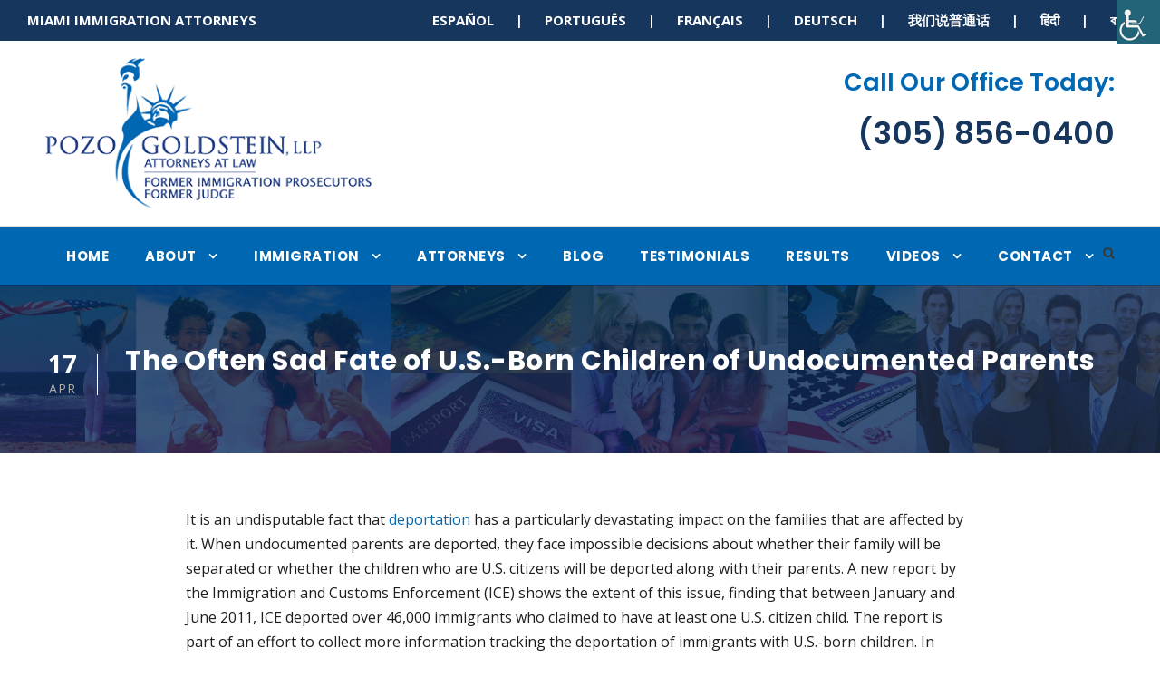

--- FILE ---
content_type: text/html; charset=UTF-8
request_url: https://pozogoldstein.com/often-sad-fate-u-s-born-children-undocumented-parents/
body_size: 15747
content:
<!DOCTYPE html>
<html lang="en-US" class="no-js">
<head>
	<meta name="msvalidate.01" content="643FEF736427F18FF01F0212D745BA29" />
	<meta charset="UTF-8">
	<meta name="viewport" content="width=device-width, initial-scale=1">
	<link rel="profile" href="https://gmpg.org/xfn/11">
	<link rel="pingback" href="https://pozogoldstein.com/xmlrpc.php">
	<meta name='robots' content='index, follow, max-image-preview:large, max-snippet:-1, max-video-preview:-1' />
	<style>img:is([sizes="auto" i], [sizes^="auto," i]) { contain-intrinsic-size: 3000px 1500px }</style>
	<meta property="og:title" content="The Often Sad Fate of U.S.-Born Children of Undocumented Parents"/>
<meta property="og:description" content="It is an undisputable fact that deportation has a particularly devastating impact on the families that are affected by it. When undocumented parents are deporte"/>
<meta property="og:type" content="article"/>
<meta property="og:article:published_time" content="2012-04-17 21:37:25"/>
<meta property="og:article:modified_time" content="2012-04-17 21:37:25"/>
<meta name="twitter:card" content="summary">
<meta name="twitter:title" content="The Often Sad Fate of U.S.-Born Children of Undocumented Parents"/>
<meta name="twitter:description" content="It is an undisputable fact that deportation has a particularly devastating impact on the families that are affected by it. When undocumented parents are deporte"/>
<meta name="author" content="Pozo Goldstein, LLP"/>

	<!-- This site is optimized with the Yoast SEO plugin v26.7 - https://yoast.com/wordpress/plugins/seo/ -->
	<title>The Often Sad Fate of U.S.-Born Children of Undocumented Parents - Miami Immigration Attorney</title>
	<link rel="canonical" href="https://pozogoldstein.com/often-sad-fate-u-s-born-children-undocumented-parents/" />
	<meta property="og:url" content="https://pozogoldstein.com/often-sad-fate-u-s-born-children-undocumented-parents/" />
	<meta property="og:site_name" content="Miami Immigration Attorney" />
	<meta property="article:published_time" content="2012-04-17T21:37:25+00:00" />
	<meta name="author" content="Pozo Goldstein, LLP" />
	<meta name="twitter:label1" content="Written by" />
	<meta name="twitter:data1" content="Pozo Goldstein, LLP" />
	<meta name="twitter:label2" content="Est. reading time" />
	<meta name="twitter:data2" content="2 minutes" />
	<script type="application/ld+json" class="yoast-schema-graph">{"@context":"https://schema.org","@graph":[{"@type":"Article","@id":"https://pozogoldstein.com/often-sad-fate-u-s-born-children-undocumented-parents/#article","isPartOf":{"@id":"https://pozogoldstein.com/often-sad-fate-u-s-born-children-undocumented-parents/"},"author":{"name":"Pozo Goldstein, LLP","@id":"https://pozogoldstein.com/#/schema/person/1d05fd64d44b921cf7a629c2887d80e3"},"headline":"The Often Sad Fate of U.S.-Born Children of Undocumented Parents","datePublished":"2012-04-17T21:37:25+00:00","mainEntityOfPage":{"@id":"https://pozogoldstein.com/often-sad-fate-u-s-born-children-undocumented-parents/"},"wordCount":461,"articleSection":["Immigration Discussion"],"inLanguage":"en-US"},{"@type":"WebPage","@id":"https://pozogoldstein.com/often-sad-fate-u-s-born-children-undocumented-parents/","url":"https://pozogoldstein.com/often-sad-fate-u-s-born-children-undocumented-parents/","name":"The Often Sad Fate of U.S.-Born Children of Undocumented Parents - Miami Immigration Attorney","isPartOf":{"@id":"https://pozogoldstein.com/#website"},"datePublished":"2012-04-17T21:37:25+00:00","author":{"@id":"https://pozogoldstein.com/#/schema/person/1d05fd64d44b921cf7a629c2887d80e3"},"breadcrumb":{"@id":"https://pozogoldstein.com/often-sad-fate-u-s-born-children-undocumented-parents/#breadcrumb"},"inLanguage":"en-US","potentialAction":[{"@type":"ReadAction","target":["https://pozogoldstein.com/often-sad-fate-u-s-born-children-undocumented-parents/"]}]},{"@type":"BreadcrumbList","@id":"https://pozogoldstein.com/often-sad-fate-u-s-born-children-undocumented-parents/#breadcrumb","itemListElement":[{"@type":"ListItem","position":1,"name":"Home","item":"https://pozogoldstein.com/"},{"@type":"ListItem","position":2,"name":"The Often Sad Fate of U.S.-Born Children of Undocumented Parents"}]},{"@type":"WebSite","@id":"https://pozogoldstein.com/#website","url":"https://pozogoldstein.com/","name":"Miami Immigration Attorney","description":"Pozo Goldstein, LLP","potentialAction":[{"@type":"SearchAction","target":{"@type":"EntryPoint","urlTemplate":"https://pozogoldstein.com/?s={search_term_string}"},"query-input":{"@type":"PropertyValueSpecification","valueRequired":true,"valueName":"search_term_string"}}],"inLanguage":"en-US"},{"@type":"Person","@id":"https://pozogoldstein.com/#/schema/person/1d05fd64d44b921cf7a629c2887d80e3","name":"Pozo Goldstein, LLP","image":{"@type":"ImageObject","inLanguage":"en-US","@id":"https://pozogoldstein.com/#/schema/person/image/","url":"https://secure.gravatar.com/avatar/586f1b7e3e4d04c61a6c8be488b95edc5b0ce4a8c5639f897f400fe3738ab091?s=96&d=mm&r=g","contentUrl":"https://secure.gravatar.com/avatar/586f1b7e3e4d04c61a6c8be488b95edc5b0ce4a8c5639f897f400fe3738ab091?s=96&d=mm&r=g","caption":"Pozo Goldstein, LLP"},"url":"https://pozogoldstein.com/author/sgoldstein/"}]}</script>
	<!-- / Yoast SEO plugin. -->


<link rel='dns-prefetch' href='//www.google.com' />
<link rel='dns-prefetch' href='//fonts.googleapis.com' />
<link rel="alternate" type="application/rss+xml" title="Miami Immigration Attorney &raquo; Feed" href="https://pozogoldstein.com/feed/" />
<link rel="alternate" type="application/rss+xml" title="Miami Immigration Attorney &raquo; Comments Feed" href="https://pozogoldstein.com/comments/feed/" />
		<!-- This site uses the Google Analytics by MonsterInsights plugin v9.11.1 - Using Analytics tracking - https://www.monsterinsights.com/ -->
							<script src="//www.googletagmanager.com/gtag/js?id=G-VF3M0PQLRZ"  data-cfasync="false" data-wpfc-render="false" type="text/javascript" async></script>
			<script data-cfasync="false" data-wpfc-render="false" type="text/javascript">
				var mi_version = '9.11.1';
				var mi_track_user = true;
				var mi_no_track_reason = '';
								var MonsterInsightsDefaultLocations = {"page_location":"https:\/\/pozogoldstein.com\/often-sad-fate-u-s-born-children-undocumented-parents\/"};
								MonsterInsightsDefaultLocations.page_location = window.location.href;
								if ( typeof MonsterInsightsPrivacyGuardFilter === 'function' ) {
					var MonsterInsightsLocations = (typeof MonsterInsightsExcludeQuery === 'object') ? MonsterInsightsPrivacyGuardFilter( MonsterInsightsExcludeQuery ) : MonsterInsightsPrivacyGuardFilter( MonsterInsightsDefaultLocations );
				} else {
					var MonsterInsightsLocations = (typeof MonsterInsightsExcludeQuery === 'object') ? MonsterInsightsExcludeQuery : MonsterInsightsDefaultLocations;
				}

								var disableStrs = [
										'ga-disable-G-VF3M0PQLRZ',
									];

				/* Function to detect opted out users */
				function __gtagTrackerIsOptedOut() {
					for (var index = 0; index < disableStrs.length; index++) {
						if (document.cookie.indexOf(disableStrs[index] + '=true') > -1) {
							return true;
						}
					}

					return false;
				}

				/* Disable tracking if the opt-out cookie exists. */
				if (__gtagTrackerIsOptedOut()) {
					for (var index = 0; index < disableStrs.length; index++) {
						window[disableStrs[index]] = true;
					}
				}

				/* Opt-out function */
				function __gtagTrackerOptout() {
					for (var index = 0; index < disableStrs.length; index++) {
						document.cookie = disableStrs[index] + '=true; expires=Thu, 31 Dec 2099 23:59:59 UTC; path=/';
						window[disableStrs[index]] = true;
					}
				}

				if ('undefined' === typeof gaOptout) {
					function gaOptout() {
						__gtagTrackerOptout();
					}
				}
								window.dataLayer = window.dataLayer || [];

				window.MonsterInsightsDualTracker = {
					helpers: {},
					trackers: {},
				};
				if (mi_track_user) {
					function __gtagDataLayer() {
						dataLayer.push(arguments);
					}

					function __gtagTracker(type, name, parameters) {
						if (!parameters) {
							parameters = {};
						}

						if (parameters.send_to) {
							__gtagDataLayer.apply(null, arguments);
							return;
						}

						if (type === 'event') {
														parameters.send_to = monsterinsights_frontend.v4_id;
							var hookName = name;
							if (typeof parameters['event_category'] !== 'undefined') {
								hookName = parameters['event_category'] + ':' + name;
							}

							if (typeof MonsterInsightsDualTracker.trackers[hookName] !== 'undefined') {
								MonsterInsightsDualTracker.trackers[hookName](parameters);
							} else {
								__gtagDataLayer('event', name, parameters);
							}
							
						} else {
							__gtagDataLayer.apply(null, arguments);
						}
					}

					__gtagTracker('js', new Date());
					__gtagTracker('set', {
						'developer_id.dZGIzZG': true,
											});
					if ( MonsterInsightsLocations.page_location ) {
						__gtagTracker('set', MonsterInsightsLocations);
					}
										__gtagTracker('config', 'G-VF3M0PQLRZ', {"forceSSL":"true"} );
										window.gtag = __gtagTracker;										(function () {
						/* https://developers.google.com/analytics/devguides/collection/analyticsjs/ */
						/* ga and __gaTracker compatibility shim. */
						var noopfn = function () {
							return null;
						};
						var newtracker = function () {
							return new Tracker();
						};
						var Tracker = function () {
							return null;
						};
						var p = Tracker.prototype;
						p.get = noopfn;
						p.set = noopfn;
						p.send = function () {
							var args = Array.prototype.slice.call(arguments);
							args.unshift('send');
							__gaTracker.apply(null, args);
						};
						var __gaTracker = function () {
							var len = arguments.length;
							if (len === 0) {
								return;
							}
							var f = arguments[len - 1];
							if (typeof f !== 'object' || f === null || typeof f.hitCallback !== 'function') {
								if ('send' === arguments[0]) {
									var hitConverted, hitObject = false, action;
									if ('event' === arguments[1]) {
										if ('undefined' !== typeof arguments[3]) {
											hitObject = {
												'eventAction': arguments[3],
												'eventCategory': arguments[2],
												'eventLabel': arguments[4],
												'value': arguments[5] ? arguments[5] : 1,
											}
										}
									}
									if ('pageview' === arguments[1]) {
										if ('undefined' !== typeof arguments[2]) {
											hitObject = {
												'eventAction': 'page_view',
												'page_path': arguments[2],
											}
										}
									}
									if (typeof arguments[2] === 'object') {
										hitObject = arguments[2];
									}
									if (typeof arguments[5] === 'object') {
										Object.assign(hitObject, arguments[5]);
									}
									if ('undefined' !== typeof arguments[1].hitType) {
										hitObject = arguments[1];
										if ('pageview' === hitObject.hitType) {
											hitObject.eventAction = 'page_view';
										}
									}
									if (hitObject) {
										action = 'timing' === arguments[1].hitType ? 'timing_complete' : hitObject.eventAction;
										hitConverted = mapArgs(hitObject);
										__gtagTracker('event', action, hitConverted);
									}
								}
								return;
							}

							function mapArgs(args) {
								var arg, hit = {};
								var gaMap = {
									'eventCategory': 'event_category',
									'eventAction': 'event_action',
									'eventLabel': 'event_label',
									'eventValue': 'event_value',
									'nonInteraction': 'non_interaction',
									'timingCategory': 'event_category',
									'timingVar': 'name',
									'timingValue': 'value',
									'timingLabel': 'event_label',
									'page': 'page_path',
									'location': 'page_location',
									'title': 'page_title',
									'referrer' : 'page_referrer',
								};
								for (arg in args) {
																		if (!(!args.hasOwnProperty(arg) || !gaMap.hasOwnProperty(arg))) {
										hit[gaMap[arg]] = args[arg];
									} else {
										hit[arg] = args[arg];
									}
								}
								return hit;
							}

							try {
								f.hitCallback();
							} catch (ex) {
							}
						};
						__gaTracker.create = newtracker;
						__gaTracker.getByName = newtracker;
						__gaTracker.getAll = function () {
							return [];
						};
						__gaTracker.remove = noopfn;
						__gaTracker.loaded = true;
						window['__gaTracker'] = __gaTracker;
					})();
									} else {
										console.log("");
					(function () {
						function __gtagTracker() {
							return null;
						}

						window['__gtagTracker'] = __gtagTracker;
						window['gtag'] = __gtagTracker;
					})();
									}
			</script>
							<!-- / Google Analytics by MonsterInsights -->
		<script type="text/javascript">
/* <![CDATA[ */
window._wpemojiSettings = {"baseUrl":"https:\/\/s.w.org\/images\/core\/emoji\/16.0.1\/72x72\/","ext":".png","svgUrl":"https:\/\/s.w.org\/images\/core\/emoji\/16.0.1\/svg\/","svgExt":".svg","source":{"concatemoji":"https:\/\/pozogoldstein.com\/wp-includes\/js\/wp-emoji-release.min.js?ver=6.8.3"}};
/*! This file is auto-generated */
!function(s,n){var o,i,e;function c(e){try{var t={supportTests:e,timestamp:(new Date).valueOf()};sessionStorage.setItem(o,JSON.stringify(t))}catch(e){}}function p(e,t,n){e.clearRect(0,0,e.canvas.width,e.canvas.height),e.fillText(t,0,0);var t=new Uint32Array(e.getImageData(0,0,e.canvas.width,e.canvas.height).data),a=(e.clearRect(0,0,e.canvas.width,e.canvas.height),e.fillText(n,0,0),new Uint32Array(e.getImageData(0,0,e.canvas.width,e.canvas.height).data));return t.every(function(e,t){return e===a[t]})}function u(e,t){e.clearRect(0,0,e.canvas.width,e.canvas.height),e.fillText(t,0,0);for(var n=e.getImageData(16,16,1,1),a=0;a<n.data.length;a++)if(0!==n.data[a])return!1;return!0}function f(e,t,n,a){switch(t){case"flag":return n(e,"\ud83c\udff3\ufe0f\u200d\u26a7\ufe0f","\ud83c\udff3\ufe0f\u200b\u26a7\ufe0f")?!1:!n(e,"\ud83c\udde8\ud83c\uddf6","\ud83c\udde8\u200b\ud83c\uddf6")&&!n(e,"\ud83c\udff4\udb40\udc67\udb40\udc62\udb40\udc65\udb40\udc6e\udb40\udc67\udb40\udc7f","\ud83c\udff4\u200b\udb40\udc67\u200b\udb40\udc62\u200b\udb40\udc65\u200b\udb40\udc6e\u200b\udb40\udc67\u200b\udb40\udc7f");case"emoji":return!a(e,"\ud83e\udedf")}return!1}function g(e,t,n,a){var r="undefined"!=typeof WorkerGlobalScope&&self instanceof WorkerGlobalScope?new OffscreenCanvas(300,150):s.createElement("canvas"),o=r.getContext("2d",{willReadFrequently:!0}),i=(o.textBaseline="top",o.font="600 32px Arial",{});return e.forEach(function(e){i[e]=t(o,e,n,a)}),i}function t(e){var t=s.createElement("script");t.src=e,t.defer=!0,s.head.appendChild(t)}"undefined"!=typeof Promise&&(o="wpEmojiSettingsSupports",i=["flag","emoji"],n.supports={everything:!0,everythingExceptFlag:!0},e=new Promise(function(e){s.addEventListener("DOMContentLoaded",e,{once:!0})}),new Promise(function(t){var n=function(){try{var e=JSON.parse(sessionStorage.getItem(o));if("object"==typeof e&&"number"==typeof e.timestamp&&(new Date).valueOf()<e.timestamp+604800&&"object"==typeof e.supportTests)return e.supportTests}catch(e){}return null}();if(!n){if("undefined"!=typeof Worker&&"undefined"!=typeof OffscreenCanvas&&"undefined"!=typeof URL&&URL.createObjectURL&&"undefined"!=typeof Blob)try{var e="postMessage("+g.toString()+"("+[JSON.stringify(i),f.toString(),p.toString(),u.toString()].join(",")+"));",a=new Blob([e],{type:"text/javascript"}),r=new Worker(URL.createObjectURL(a),{name:"wpTestEmojiSupports"});return void(r.onmessage=function(e){c(n=e.data),r.terminate(),t(n)})}catch(e){}c(n=g(i,f,p,u))}t(n)}).then(function(e){for(var t in e)n.supports[t]=e[t],n.supports.everything=n.supports.everything&&n.supports[t],"flag"!==t&&(n.supports.everythingExceptFlag=n.supports.everythingExceptFlag&&n.supports[t]);n.supports.everythingExceptFlag=n.supports.everythingExceptFlag&&!n.supports.flag,n.DOMReady=!1,n.readyCallback=function(){n.DOMReady=!0}}).then(function(){return e}).then(function(){var e;n.supports.everything||(n.readyCallback(),(e=n.source||{}).concatemoji?t(e.concatemoji):e.wpemoji&&e.twemoji&&(t(e.twemoji),t(e.wpemoji)))}))}((window,document),window._wpemojiSettings);
/* ]]> */
</script>
<style id='wp-emoji-styles-inline-css' type='text/css'>

	img.wp-smiley, img.emoji {
		display: inline !important;
		border: none !important;
		box-shadow: none !important;
		height: 1em !important;
		width: 1em !important;
		margin: 0 0.07em !important;
		vertical-align: -0.1em !important;
		background: none !important;
		padding: 0 !important;
	}
</style>
<link rel='stylesheet' id='wp-block-library-css' href='https://pozogoldstein.com/wp-includes/css/dist/block-library/style.min.css?ver=6.8.3' type='text/css' media='all' />
<style id='classic-theme-styles-inline-css' type='text/css'>
/*! This file is auto-generated */
.wp-block-button__link{color:#fff;background-color:#32373c;border-radius:9999px;box-shadow:none;text-decoration:none;padding:calc(.667em + 2px) calc(1.333em + 2px);font-size:1.125em}.wp-block-file__button{background:#32373c;color:#fff;text-decoration:none}
</style>
<style id='global-styles-inline-css' type='text/css'>
:root{--wp--preset--aspect-ratio--square: 1;--wp--preset--aspect-ratio--4-3: 4/3;--wp--preset--aspect-ratio--3-4: 3/4;--wp--preset--aspect-ratio--3-2: 3/2;--wp--preset--aspect-ratio--2-3: 2/3;--wp--preset--aspect-ratio--16-9: 16/9;--wp--preset--aspect-ratio--9-16: 9/16;--wp--preset--color--black: #000000;--wp--preset--color--cyan-bluish-gray: #abb8c3;--wp--preset--color--white: #ffffff;--wp--preset--color--pale-pink: #f78da7;--wp--preset--color--vivid-red: #cf2e2e;--wp--preset--color--luminous-vivid-orange: #ff6900;--wp--preset--color--luminous-vivid-amber: #fcb900;--wp--preset--color--light-green-cyan: #7bdcb5;--wp--preset--color--vivid-green-cyan: #00d084;--wp--preset--color--pale-cyan-blue: #8ed1fc;--wp--preset--color--vivid-cyan-blue: #0693e3;--wp--preset--color--vivid-purple: #9b51e0;--wp--preset--gradient--vivid-cyan-blue-to-vivid-purple: linear-gradient(135deg,rgba(6,147,227,1) 0%,rgb(155,81,224) 100%);--wp--preset--gradient--light-green-cyan-to-vivid-green-cyan: linear-gradient(135deg,rgb(122,220,180) 0%,rgb(0,208,130) 100%);--wp--preset--gradient--luminous-vivid-amber-to-luminous-vivid-orange: linear-gradient(135deg,rgba(252,185,0,1) 0%,rgba(255,105,0,1) 100%);--wp--preset--gradient--luminous-vivid-orange-to-vivid-red: linear-gradient(135deg,rgba(255,105,0,1) 0%,rgb(207,46,46) 100%);--wp--preset--gradient--very-light-gray-to-cyan-bluish-gray: linear-gradient(135deg,rgb(238,238,238) 0%,rgb(169,184,195) 100%);--wp--preset--gradient--cool-to-warm-spectrum: linear-gradient(135deg,rgb(74,234,220) 0%,rgb(151,120,209) 20%,rgb(207,42,186) 40%,rgb(238,44,130) 60%,rgb(251,105,98) 80%,rgb(254,248,76) 100%);--wp--preset--gradient--blush-light-purple: linear-gradient(135deg,rgb(255,206,236) 0%,rgb(152,150,240) 100%);--wp--preset--gradient--blush-bordeaux: linear-gradient(135deg,rgb(254,205,165) 0%,rgb(254,45,45) 50%,rgb(107,0,62) 100%);--wp--preset--gradient--luminous-dusk: linear-gradient(135deg,rgb(255,203,112) 0%,rgb(199,81,192) 50%,rgb(65,88,208) 100%);--wp--preset--gradient--pale-ocean: linear-gradient(135deg,rgb(255,245,203) 0%,rgb(182,227,212) 50%,rgb(51,167,181) 100%);--wp--preset--gradient--electric-grass: linear-gradient(135deg,rgb(202,248,128) 0%,rgb(113,206,126) 100%);--wp--preset--gradient--midnight: linear-gradient(135deg,rgb(2,3,129) 0%,rgb(40,116,252) 100%);--wp--preset--font-size--small: 13px;--wp--preset--font-size--medium: 20px;--wp--preset--font-size--large: 36px;--wp--preset--font-size--x-large: 42px;--wp--preset--spacing--20: 0.44rem;--wp--preset--spacing--30: 0.67rem;--wp--preset--spacing--40: 1rem;--wp--preset--spacing--50: 1.5rem;--wp--preset--spacing--60: 2.25rem;--wp--preset--spacing--70: 3.38rem;--wp--preset--spacing--80: 5.06rem;--wp--preset--shadow--natural: 6px 6px 9px rgba(0, 0, 0, 0.2);--wp--preset--shadow--deep: 12px 12px 50px rgba(0, 0, 0, 0.4);--wp--preset--shadow--sharp: 6px 6px 0px rgba(0, 0, 0, 0.2);--wp--preset--shadow--outlined: 6px 6px 0px -3px rgba(255, 255, 255, 1), 6px 6px rgba(0, 0, 0, 1);--wp--preset--shadow--crisp: 6px 6px 0px rgba(0, 0, 0, 1);}:where(.is-layout-flex){gap: 0.5em;}:where(.is-layout-grid){gap: 0.5em;}body .is-layout-flex{display: flex;}.is-layout-flex{flex-wrap: wrap;align-items: center;}.is-layout-flex > :is(*, div){margin: 0;}body .is-layout-grid{display: grid;}.is-layout-grid > :is(*, div){margin: 0;}:where(.wp-block-columns.is-layout-flex){gap: 2em;}:where(.wp-block-columns.is-layout-grid){gap: 2em;}:where(.wp-block-post-template.is-layout-flex){gap: 1.25em;}:where(.wp-block-post-template.is-layout-grid){gap: 1.25em;}.has-black-color{color: var(--wp--preset--color--black) !important;}.has-cyan-bluish-gray-color{color: var(--wp--preset--color--cyan-bluish-gray) !important;}.has-white-color{color: var(--wp--preset--color--white) !important;}.has-pale-pink-color{color: var(--wp--preset--color--pale-pink) !important;}.has-vivid-red-color{color: var(--wp--preset--color--vivid-red) !important;}.has-luminous-vivid-orange-color{color: var(--wp--preset--color--luminous-vivid-orange) !important;}.has-luminous-vivid-amber-color{color: var(--wp--preset--color--luminous-vivid-amber) !important;}.has-light-green-cyan-color{color: var(--wp--preset--color--light-green-cyan) !important;}.has-vivid-green-cyan-color{color: var(--wp--preset--color--vivid-green-cyan) !important;}.has-pale-cyan-blue-color{color: var(--wp--preset--color--pale-cyan-blue) !important;}.has-vivid-cyan-blue-color{color: var(--wp--preset--color--vivid-cyan-blue) !important;}.has-vivid-purple-color{color: var(--wp--preset--color--vivid-purple) !important;}.has-black-background-color{background-color: var(--wp--preset--color--black) !important;}.has-cyan-bluish-gray-background-color{background-color: var(--wp--preset--color--cyan-bluish-gray) !important;}.has-white-background-color{background-color: var(--wp--preset--color--white) !important;}.has-pale-pink-background-color{background-color: var(--wp--preset--color--pale-pink) !important;}.has-vivid-red-background-color{background-color: var(--wp--preset--color--vivid-red) !important;}.has-luminous-vivid-orange-background-color{background-color: var(--wp--preset--color--luminous-vivid-orange) !important;}.has-luminous-vivid-amber-background-color{background-color: var(--wp--preset--color--luminous-vivid-amber) !important;}.has-light-green-cyan-background-color{background-color: var(--wp--preset--color--light-green-cyan) !important;}.has-vivid-green-cyan-background-color{background-color: var(--wp--preset--color--vivid-green-cyan) !important;}.has-pale-cyan-blue-background-color{background-color: var(--wp--preset--color--pale-cyan-blue) !important;}.has-vivid-cyan-blue-background-color{background-color: var(--wp--preset--color--vivid-cyan-blue) !important;}.has-vivid-purple-background-color{background-color: var(--wp--preset--color--vivid-purple) !important;}.has-black-border-color{border-color: var(--wp--preset--color--black) !important;}.has-cyan-bluish-gray-border-color{border-color: var(--wp--preset--color--cyan-bluish-gray) !important;}.has-white-border-color{border-color: var(--wp--preset--color--white) !important;}.has-pale-pink-border-color{border-color: var(--wp--preset--color--pale-pink) !important;}.has-vivid-red-border-color{border-color: var(--wp--preset--color--vivid-red) !important;}.has-luminous-vivid-orange-border-color{border-color: var(--wp--preset--color--luminous-vivid-orange) !important;}.has-luminous-vivid-amber-border-color{border-color: var(--wp--preset--color--luminous-vivid-amber) !important;}.has-light-green-cyan-border-color{border-color: var(--wp--preset--color--light-green-cyan) !important;}.has-vivid-green-cyan-border-color{border-color: var(--wp--preset--color--vivid-green-cyan) !important;}.has-pale-cyan-blue-border-color{border-color: var(--wp--preset--color--pale-cyan-blue) !important;}.has-vivid-cyan-blue-border-color{border-color: var(--wp--preset--color--vivid-cyan-blue) !important;}.has-vivid-purple-border-color{border-color: var(--wp--preset--color--vivid-purple) !important;}.has-vivid-cyan-blue-to-vivid-purple-gradient-background{background: var(--wp--preset--gradient--vivid-cyan-blue-to-vivid-purple) !important;}.has-light-green-cyan-to-vivid-green-cyan-gradient-background{background: var(--wp--preset--gradient--light-green-cyan-to-vivid-green-cyan) !important;}.has-luminous-vivid-amber-to-luminous-vivid-orange-gradient-background{background: var(--wp--preset--gradient--luminous-vivid-amber-to-luminous-vivid-orange) !important;}.has-luminous-vivid-orange-to-vivid-red-gradient-background{background: var(--wp--preset--gradient--luminous-vivid-orange-to-vivid-red) !important;}.has-very-light-gray-to-cyan-bluish-gray-gradient-background{background: var(--wp--preset--gradient--very-light-gray-to-cyan-bluish-gray) !important;}.has-cool-to-warm-spectrum-gradient-background{background: var(--wp--preset--gradient--cool-to-warm-spectrum) !important;}.has-blush-light-purple-gradient-background{background: var(--wp--preset--gradient--blush-light-purple) !important;}.has-blush-bordeaux-gradient-background{background: var(--wp--preset--gradient--blush-bordeaux) !important;}.has-luminous-dusk-gradient-background{background: var(--wp--preset--gradient--luminous-dusk) !important;}.has-pale-ocean-gradient-background{background: var(--wp--preset--gradient--pale-ocean) !important;}.has-electric-grass-gradient-background{background: var(--wp--preset--gradient--electric-grass) !important;}.has-midnight-gradient-background{background: var(--wp--preset--gradient--midnight) !important;}.has-small-font-size{font-size: var(--wp--preset--font-size--small) !important;}.has-medium-font-size{font-size: var(--wp--preset--font-size--medium) !important;}.has-large-font-size{font-size: var(--wp--preset--font-size--large) !important;}.has-x-large-font-size{font-size: var(--wp--preset--font-size--x-large) !important;}
:where(.wp-block-post-template.is-layout-flex){gap: 1.25em;}:where(.wp-block-post-template.is-layout-grid){gap: 1.25em;}
:where(.wp-block-columns.is-layout-flex){gap: 2em;}:where(.wp-block-columns.is-layout-grid){gap: 2em;}
:root :where(.wp-block-pullquote){font-size: 1.5em;line-height: 1.6;}
</style>
<link rel='stylesheet' id='gdlr-core-google-font-css' href='https://fonts.googleapis.com/css?family=Poppins%3A100%2C100italic%2C200%2C200italic%2C300%2C300italic%2Cregular%2Citalic%2C500%2C500italic%2C600%2C600italic%2C700%2C700italic%2C800%2C800italic%2C900%2C900italic%7COpen+Sans%3A300%2C300italic%2Cregular%2Citalic%2C600%2C600italic%2C700%2C700italic%2C800%2C800italic&#038;subset=devanagari%2Clatin%2Clatin-ext%2Ccyrillic%2Ccyrillic-ext%2Cgreek%2Cgreek-ext%2Cvietnamese&#038;ver=6.8.3' type='text/css' media='all' />
<link rel='stylesheet' id='font-awesome-css' href='https://pozogoldstein.com/wp-content/plugins/goodlayers-core/plugins/fontawesome/font-awesome.css?ver=6.8.3' type='text/css' media='all' />
<link rel='stylesheet' id='elegant-font-css' href='https://pozogoldstein.com/wp-content/plugins/goodlayers-core/plugins/elegant/elegant-font.css?ver=6.8.3' type='text/css' media='all' />
<link rel='stylesheet' id='gdlr-core-plugin-css' href='https://pozogoldstein.com/wp-content/plugins/goodlayers-core/plugins/style.css?ver=1752692596' type='text/css' media='all' />
<link rel='stylesheet' id='gdlr-core-page-builder-css' href='https://pozogoldstein.com/wp-content/plugins/goodlayers-core/include/css/page-builder.css?ver=6.8.3' type='text/css' media='all' />
<link rel='stylesheet' id='wpah-front-styles-css' href='https://pozogoldstein.com/wp-content/plugins/wp-accessibility-helper/assets/css/wp-accessibility-helper.min.css?ver=0.5.9.4' type='text/css' media='all' />
<link rel='stylesheet' id='youtube-channel-gallery-css' href='https://pozogoldstein.com/wp-content/plugins/youtube-channel-gallery/styles.css?ver=6.8.3' type='text/css' media='all' />
<link rel='stylesheet' id='jquery.magnific-popup-css' href='https://pozogoldstein.com/wp-content/plugins/youtube-channel-gallery/magnific-popup.css?ver=6.8.3' type='text/css' media='all' />
<link rel='stylesheet' id='infinite-style-core-css' href='https://pozogoldstein.com/wp-content/themes/infinite/css/style-core.css?ver=6.8.3' type='text/css' media='all' />
<link rel='stylesheet' id='infinite-custom-style-css' href='https://pozogoldstein.com/wp-content/uploads/gdlr-style-custom.css?1752692596&#038;ver=6.8.3' type='text/css' media='all' />
<script type="text/javascript" src="https://pozogoldstein.com/wp-content/plugins/google-analytics-for-wordpress/assets/js/frontend-gtag.min.js?ver=9.11.1" id="monsterinsights-frontend-script-js" async="async" data-wp-strategy="async"></script>
<script data-cfasync="false" data-wpfc-render="false" type="text/javascript" id='monsterinsights-frontend-script-js-extra'>/* <![CDATA[ */
var monsterinsights_frontend = {"js_events_tracking":"true","download_extensions":"doc,pdf,ppt,zip,xls,docx,pptx,xlsx","inbound_paths":"[]","home_url":"https:\/\/pozogoldstein.com","hash_tracking":"false","v4_id":"G-VF3M0PQLRZ"};/* ]]> */
</script>
<script type="text/javascript" src="https://pozogoldstein.com/wp-includes/js/jquery/jquery.min.js?ver=3.7.1" id="jquery-core-js"></script>
<script type="text/javascript" src="https://pozogoldstein.com/wp-includes/js/jquery/jquery-migrate.min.js?ver=3.4.1" id="jquery-migrate-js"></script>
<!--[if lt IE 9]>
<script type="text/javascript" src="https://pozogoldstein.com/wp-content/themes/infinite/js/html5.js?ver=6.8.3" id="html5js-js"></script>
<![endif]-->
<link rel="https://api.w.org/" href="https://pozogoldstein.com/wp-json/" /><link rel="alternate" title="JSON" type="application/json" href="https://pozogoldstein.com/wp-json/wp/v2/posts/2466" /><link rel="EditURI" type="application/rsd+xml" title="RSD" href="https://pozogoldstein.com/xmlrpc.php?rsd" />
<link rel='shortlink' href='https://pozogoldstein.com/?p=2466' />
<link rel="alternate" title="oEmbed (JSON)" type="application/json+oembed" href="https://pozogoldstein.com/wp-json/oembed/1.0/embed?url=https%3A%2F%2Fpozogoldstein.com%2Foften-sad-fate-u-s-born-children-undocumented-parents%2F" />
<link rel="alternate" title="oEmbed (XML)" type="text/xml+oembed" href="https://pozogoldstein.com/wp-json/oembed/1.0/embed?url=https%3A%2F%2Fpozogoldstein.com%2Foften-sad-fate-u-s-born-children-undocumented-parents%2F&#038;format=xml" />
<link rel="icon" href="https://pozogoldstein.com/wp-content/uploads/2016/09/cropped-favicon-1-100x100.png" sizes="32x32" />
<link rel="icon" href="https://pozogoldstein.com/wp-content/uploads/2016/09/cropped-favicon-1-300x300.png" sizes="192x192" />
<link rel="apple-touch-icon" href="https://pozogoldstein.com/wp-content/uploads/2016/09/cropped-favicon-1-300x300.png" />
<meta name="msapplication-TileImage" content="https://pozogoldstein.com/wp-content/uploads/2016/09/cropped-favicon-1-300x300.png" />
<script defer src="https://connect.podium.com/widget.js#API_TOKEN=7ba0a7289d30e4b720aecef2190cf3b9" id="podium-widget" data-api-token="7ba0a7289d30e4b720aecef2190cf3b9"></script></head>

<body data-rsssl=1 class="wp-singular post-template-default single single-post postid-2466 single-format-standard wp-theme-infinite gdlr-core-body unknown wp-accessibility-helper accessibility-contrast_mode_on wah_fstype_rem accessibility-location-right infinite-body infinite-body-front infinite-full  infinite-with-sticky-navigation  infinite-blog-style-1  infinite-blockquote-style-1 gdlr-core-link-to-lightbox" data-home-url="https://pozogoldstein.com/" >
<div class="infinite-mobile-header-wrap" ><div class="infinite-mobile-header infinite-header-background infinite-style-slide infinite-sticky-mobile-navigation " id="infinite-mobile-header" ><div class="infinite-mobile-header-container infinite-container clearfix" ><div class="infinite-logo  infinite-item-pdlr"><div class="infinite-logo-inner"><a class="" href="https://pozogoldstein.com/" ><img src="https://pozogoldstein.com/wp-content/uploads/2016/09/logo.png" alt="" width="389" height="179" title="logo" /></a></div></div><div class="infinite-mobile-menu-right" ><div class="infinite-main-menu-search" id="infinite-mobile-top-search" ><i class="fa fa-search" ></i></div><div class="infinite-top-search-wrap" >
	<div class="infinite-top-search-close" ></div>

	<div class="infinite-top-search-row" >
		<div class="infinite-top-search-cell" >
			<form role="search" method="get" class="search-form" action="https://pozogoldstein.com/">
	<input type="text" class="search-field infinite-title-font" placeholder="Search..." value="" name="s">
	<div class="infinite-top-search-submit"><i class="fa fa-search" ></i></div>
	<input type="submit" class="search-submit" value="Search">
	<div class="infinite-top-search-close"><i class="icon_close" ></i></div>
	</form>
		</div>
	</div>

</div>
<div class="infinite-mobile-menu" ><a class="infinite-mm-menu-button infinite-mobile-menu-button infinite-mobile-button-hamburger-with-border" href="#infinite-mobile-menu" ><i class="fa fa-bars" ></i></a><div class="infinite-mm-menu-wrap infinite-navigation-font" id="infinite-mobile-menu" data-slide="right" ><ul id="menu-main-nav" class="m-menu"><li class="menu-item menu-item-type-post_type menu-item-object-page menu-item-home menu-item-2056"><a href="https://pozogoldstein.com/">Home</a></li>
<li class="menu-item menu-item-type-post_type menu-item-object-page menu-item-has-children menu-item-2067"><a href="https://pozogoldstein.com/firm-overview/">About</a>
<ul class="sub-menu">
	<li class="menu-item menu-item-type-custom menu-item-object-custom menu-item-has-children menu-item-5641"><a href="#">Service Areas</a>
	<ul class="sub-menu">
		<li class="menu-item menu-item-type-post_type menu-item-object-page menu-item-5644"><a href="https://pozogoldstein.com/doral-immigration-lawyer/">Doral Immigration Lawyer</a></li>
		<li class="menu-item menu-item-type-post_type menu-item-object-page menu-item-5646"><a href="https://pozogoldstein.com/hialeah-immigration-lawyer/">Hialeah Immigration Lawyer</a></li>
		<li class="menu-item menu-item-type-post_type menu-item-object-page menu-item-5643"><a href="https://pozogoldstein.com/homestead-immigration-lawyer/">Homestead Immigration Lawyer</a></li>
		<li class="menu-item menu-item-type-post_type menu-item-object-page menu-item-5647"><a href="https://pozogoldstein.com/kendall-immigration-lawyer/">Kendall Immigration Lawyer</a></li>
		<li class="menu-item menu-item-type-post_type menu-item-object-page menu-item-5642"><a href="https://pozogoldstein.com/miami-beach-immigration-lawyer/">Miami Beach Immigration Lawyer</a></li>
		<li class="menu-item menu-item-type-post_type menu-item-object-page menu-item-5645"><a href="https://pozogoldstein.com/north-miami-immigration-lawyer/">North Miami Immigration Lawyer</a></li>
	</ul>
</li>
</ul>
</li>
<li class="menu-item menu-item-type-post_type menu-item-object-page menu-item-has-children menu-item-2068"><a href="https://pozogoldstein.com/immigration/">Immigration</a>
<ul class="sub-menu">
	<li class="menu-item menu-item-type-post_type menu-item-object-page menu-item-3123"><a href="https://pozogoldstein.com/immigration/adoptions/">Adoptions</a></li>
	<li class="menu-item menu-item-type-post_type menu-item-object-page menu-item-2070"><a href="https://pozogoldstein.com/immigration/appeals/">Appeals</a></li>
	<li class="menu-item menu-item-type-post_type menu-item-object-page menu-item-has-children menu-item-2069"><a href="https://pozogoldstein.com/immigration/asylum/">Asylum</a>
	<ul class="sub-menu">
		<li class="menu-item menu-item-type-post_type menu-item-object-page menu-item-3153"><a href="https://pozogoldstein.com/immigration/asylum/political-asylum-lawyer/">Political Asylum</a></li>
	</ul>
</li>
	<li class="menu-item menu-item-type-post_type menu-item-object-page menu-item-has-children menu-item-2071"><a href="https://pozogoldstein.com/immigration/business-immigration/">Business Immigration</a>
	<ul class="sub-menu">
		<li class="menu-item menu-item-type-post_type menu-item-object-page menu-item-4219"><a href="https://pozogoldstein.com/immigration/business-immigration/business-visa/">Business Visa</a></li>
		<li class="menu-item menu-item-type-post_type menu-item-object-page menu-item-4220"><a href="https://pozogoldstein.com/immigration/business-immigration/investment-visa/">Investment Visa</a></li>
	</ul>
</li>
	<li class="menu-item menu-item-type-post_type menu-item-object-page menu-item-has-children menu-item-2073"><a href="https://pozogoldstein.com/immigration/citizenship/">Citizenship</a>
	<ul class="sub-menu">
		<li class="menu-item menu-item-type-post_type menu-item-object-page menu-item-2087"><a href="https://pozogoldstein.com/immigration/citizenship/naturalization/">Naturalization</a></li>
	</ul>
</li>
	<li class="menu-item menu-item-type-post_type menu-item-object-page menu-item-has-children menu-item-2074"><a href="https://pozogoldstein.com/immigration/criminal-defense-immigration/">Criminal Defense Immigration Lawyer</a>
	<ul class="sub-menu">
		<li class="menu-item menu-item-type-post_type menu-item-object-page menu-item-4231"><a href="https://pozogoldstein.com/immigration/criminal-defense-immigration/consultations/">Consultations</a></li>
		<li class="menu-item menu-item-type-post_type menu-item-object-page menu-item-4232"><a href="https://pozogoldstein.com/immigration/motions-to-reopen/">Motions To Reopen</a></li>
		<li class="menu-item menu-item-type-post_type menu-item-object-page menu-item-4229"><a href="https://pozogoldstein.com/immigration/deportation-defense/motions-to-vacate/">Motions to Vacate</a></li>
		<li class="menu-item menu-item-type-post_type menu-item-object-page menu-item-4230"><a href="https://pozogoldstein.com/immigration/criminal-defense-immigration/post-conviction-relief/">Post-Conviction Relief</a></li>
	</ul>
</li>
	<li class="menu-item menu-item-type-post_type menu-item-object-page menu-item-has-children menu-item-2075"><a href="https://pozogoldstein.com/immigration/deportation-defense/">Deportation Defense</a>
	<ul class="sub-menu">
		<li class="menu-item menu-item-type-post_type menu-item-object-page menu-item-4236"><a href="https://pozogoldstein.com/immigration/deportation-defense/removal-proceedings/">Removal Proceedings</a></li>
		<li class="menu-item menu-item-type-post_type menu-item-object-page menu-item-2091"><a href="https://pozogoldstein.com/immigration/waivers-of-inadmissibility/">Waivers of Inadmissibility</a></li>
	</ul>
</li>
	<li class="menu-item menu-item-type-post_type menu-item-object-page menu-item-has-children menu-item-2076"><a href="https://pozogoldstein.com/immigration/detained-by-ice/">Detained by ICE</a>
	<ul class="sub-menu">
		<li class="menu-item menu-item-type-post_type menu-item-object-page menu-item-4240"><a href="https://pozogoldstein.com/immigration/detained-by-ice/bond-detention/">Bond / Detention</a></li>
	</ul>
</li>
	<li class="menu-item menu-item-type-post_type menu-item-object-page menu-item-has-children menu-item-4244"><a href="https://pozogoldstein.com/immigration/family-based-immigration/">Family Based Immigration</a>
	<ul class="sub-menu">
		<li class="menu-item menu-item-type-post_type menu-item-object-page menu-item-2078"><a href="https://pozogoldstein.com/immigration/family-based-immigration/family-visas/">Family Visas</a></li>
		<li class="menu-item menu-item-type-post_type menu-item-object-page menu-item-2079"><a href="https://pozogoldstein.com/immigration/family-based-immigration/fiance-visas/">Fiancé Visas</a></li>
	</ul>
</li>
	<li class="menu-item menu-item-type-post_type menu-item-object-page menu-item-has-children menu-item-2080"><a href="https://pozogoldstein.com/immigration/for-employers/">For Employers</a>
	<ul class="sub-menu">
		<li class="menu-item menu-item-type-post_type menu-item-object-page menu-item-2077"><a href="https://pozogoldstein.com/immigration/for-employers/employment-visas/">Employment Visas</a></li>
		<li class="menu-item menu-item-type-post_type menu-item-object-page menu-item-4251"><a href="https://pozogoldstein.com/immigration/for-employers/employment-eligibility-verification/">Employment Eligibility Verification</a></li>
		<li class="menu-item menu-item-type-post_type menu-item-object-page menu-item-4249"><a href="https://pozogoldstein.com/immigration/for-employers/labor-certification/">Labor Certification</a></li>
		<li class="menu-item menu-item-type-post_type menu-item-object-page menu-item-4250"><a href="https://pozogoldstein.com/immigration/for-employers/work-visa/">Work Visa</a></li>
	</ul>
</li>
	<li class="menu-item menu-item-type-post_type menu-item-object-page menu-item-2081"><a href="https://pozogoldstein.com/immigration/for-individuals/">For Individuals</a></li>
	<li class="menu-item menu-item-type-post_type menu-item-object-page menu-item-2082"><a href="https://pozogoldstein.com/immigration/green-cards/">Green Cards</a></li>
	<li class="menu-item menu-item-type-post_type menu-item-object-page menu-item-2089"><a href="https://pozogoldstein.com/immigration/permanent-residence-visa/">Permanent Residence Visa</a></li>
	<li class="menu-item menu-item-type-post_type menu-item-object-page menu-item-2090"><a href="https://pozogoldstein.com/immigration/student-visa/">Student Visa</a></li>
	<li class="menu-item menu-item-type-post_type menu-item-object-page menu-item-has-children menu-item-4255"><a href="https://pozogoldstein.com/immigration/visa/">Visa</a>
	<ul class="sub-menu">
		<li class="menu-item menu-item-type-post_type menu-item-object-page menu-item-2083"><a href="https://pozogoldstein.com/immigration/immigrant-visas/">Immigrant Visas</a></li>
		<li class="menu-item menu-item-type-post_type menu-item-object-page menu-item-2088"><a href="https://pozogoldstein.com/immigration/non-immigrant-visas/">Non Immigrant Visas</a></li>
	</ul>
</li>
</ul>
</li>
<li class="menu-item menu-item-type-post_type menu-item-object-page menu-item-has-children menu-item-2057"><a href="https://pozogoldstein.com/attorneys/">Attorneys</a>
<ul class="sub-menu">
	<li class="menu-item menu-item-type-post_type menu-item-object-page menu-item-2058"><a href="https://pozogoldstein.com/attorneys/ada-b-pozo/">Ada B. Pozo</a></li>
	<li class="menu-item menu-item-type-post_type menu-item-object-page menu-item-2059"><a href="https://pozogoldstein.com/attorneys/steven-a-goldstein/">Steven A. Goldstein</a></li>
	<li class="menu-item menu-item-type-post_type menu-item-object-page menu-item-2060"><a href="https://pozogoldstein.com/attorneys/frieda-m-goldstein/">Frieda M. Goldstein</a></li>
	<li class="menu-item menu-item-type-post_type menu-item-object-page menu-item-6151"><a href="https://pozogoldstein.com/attorneys/nathaly-henriquez/">Nathaly Henriquez</a></li>
	<li class="menu-item menu-item-type-post_type menu-item-object-page menu-item-6298"><a href="https://pozogoldstein.com/attorneys/scott-hershenson-esq/">Scott Hershenson</a></li>
	<li class="menu-item menu-item-type-post_type menu-item-object-page menu-item-5582"><a href="https://pozogoldstein.com/attorneys/sharon-khunkhun/">Sharon KhunKhun</a></li>
	<li class="menu-item menu-item-type-custom menu-item-object-custom menu-item-4876"><a href="https://pozogoldstein.com/attorneys/#support">Support Staff</a></li>
</ul>
</li>
<li class="menu-item menu-item-type-post_type menu-item-object-page menu-item-2725"><a href="https://pozogoldstein.com/blog/">Blog</a></li>
<li class="menu-item menu-item-type-post_type menu-item-object-page menu-item-2092"><a href="https://pozogoldstein.com/testimonials/">Testimonials</a></li>
<li class="menu-item menu-item-type-post_type menu-item-object-page menu-item-2065"><a href="https://pozogoldstein.com/results/">Results</a></li>
<li class="menu-item menu-item-type-post_type menu-item-object-page menu-item-has-children menu-item-3024"><a href="https://pozogoldstein.com/videos/">Videos</a>
<ul class="sub-menu">
	<li class="menu-item menu-item-type-post_type menu-item-object-page menu-item-4782"><a href="https://pozogoldstein.com/immigration-videos/">Immigration Videos</a></li>
	<li class="menu-item menu-item-type-post_type menu-item-object-page menu-item-4781"><a href="https://pozogoldstein.com/in-the-news/">In the News</a></li>
	<li class="menu-item menu-item-type-post_type menu-item-object-page menu-item-4780"><a href="https://pozogoldstein.com/espanol/">Español</a></li>
</ul>
</li>
<li class="menu-item menu-item-type-post_type menu-item-object-page menu-item-has-children menu-item-2066"><a href="https://pozogoldstein.com/contact-us/">Contact</a>
<ul class="sub-menu">
	<li class="menu-item menu-item-type-post_type menu-item-object-page menu-item-5111"><a href="https://pozogoldstein.com/miami-immigration-attorney/">Miami Office</a></li>
	<li class="menu-item menu-item-type-post_type menu-item-object-page menu-item-5110"><a href="https://pozogoldstein.com/new-york-immigration-attorney/">New York Office</a></li>
</ul>
</li>
</ul></div></div></div></div></div></div><div class="infinite-body-outer-wrapper ">
		<div class="infinite-body-wrapper clearfix  infinite-with-frame">
	<div class="infinite-top-bar" ><div class="infinite-top-bar-background" ></div><div class="infinite-top-bar-container infinite-top-bar-full " ><div class="infinite-top-bar-container-inner clearfix" ><div class="infinite-top-bar-left infinite-item-pdlr"><div class="infinite-top-bar-left-text"><strong>MIAMI IMMIGRATION ATTORNEYS</strong></div></div><div class="infinite-top-bar-right infinite-item-pdlr"><div class="infinite-top-bar-right-text"><strong>
ESPAÑOL&nbsp; &nbsp; &nbsp; |&nbsp; &nbsp; &nbsp; 
PORTUGUÊS&nbsp; &nbsp; &nbsp; |&nbsp; &nbsp; &nbsp; 
FRANÇAIS&nbsp; &nbsp; &nbsp; |&nbsp; &nbsp; &nbsp; 
DEUTSCH&nbsp; &nbsp; &nbsp; |&nbsp; &nbsp; &nbsp;
我们说普通话&nbsp; &nbsp; &nbsp; |&nbsp; &nbsp; &nbsp; 
हिंदी&nbsp; &nbsp; &nbsp; |&nbsp; &nbsp; &nbsp; 
বাংলা
</strong></div></div></div></div></div>	
<header class="infinite-header-wrap infinite-header-style-bar infinite-header-background  infinite-style-left" >
	<div class="infinite-header-container clearfix  infinite-container">
		<div class="infinite-header-container-inner">
		<div class="infinite-logo  infinite-item-pdlr"><div class="infinite-logo-inner"><a class="" href="https://pozogoldstein.com/" ><img src="https://pozogoldstein.com/wp-content/uploads/2016/09/logo.png" alt="" width="389" height="179" title="logo" /></a></div></div><div class="infinite-logo-right-text infinite-item-pdlr" ><h3><font color="#0068b3">Call Our Office Today:</font></h3>
<h1>(305) 856-0400</font></h1>
</div>		</div>
	</div>
</header><!-- header -->
<div class="infinite-navigation-bar-wrap  infinite-style-solid infinite-sticky-navigation infinite-sticky-navigation-height infinite-style-center  infinite-style-fixed" >
	<div class="infinite-navigation-background" ></div>
	<div class="infinite-navigation-container clearfix  infinite-container">
				<div class="infinite-navigation infinite-item-pdlr clearfix infinite-navigation-submenu-indicator " >
		<div class="infinite-main-menu" id="infinite-main-menu" ><ul id="menu-main-nav-1" class="sf-menu"><li  class="menu-item menu-item-type-post_type menu-item-object-page menu-item-home menu-item-2056 infinite-normal-menu"><a href="https://pozogoldstein.com/">Home</a></li>
<li  class="menu-item menu-item-type-post_type menu-item-object-page menu-item-has-children menu-item-2067 infinite-normal-menu"><a href="https://pozogoldstein.com/firm-overview/" class="sf-with-ul-pre">About</a>
<ul class="sub-menu">
	<li  class="menu-item menu-item-type-custom menu-item-object-custom menu-item-has-children menu-item-5641" data-size="60"><a href="#" class="sf-with-ul-pre">Service Areas</a>
	<ul class="sub-menu">
		<li  class="menu-item menu-item-type-post_type menu-item-object-page menu-item-5644"><a href="https://pozogoldstein.com/doral-immigration-lawyer/">Doral Immigration Lawyer</a></li>
		<li  class="menu-item menu-item-type-post_type menu-item-object-page menu-item-5646"><a href="https://pozogoldstein.com/hialeah-immigration-lawyer/">Hialeah Immigration Lawyer</a></li>
		<li  class="menu-item menu-item-type-post_type menu-item-object-page menu-item-5643"><a href="https://pozogoldstein.com/homestead-immigration-lawyer/">Homestead Immigration Lawyer</a></li>
		<li  class="menu-item menu-item-type-post_type menu-item-object-page menu-item-5647"><a href="https://pozogoldstein.com/kendall-immigration-lawyer/">Kendall Immigration Lawyer</a></li>
		<li  class="menu-item menu-item-type-post_type menu-item-object-page menu-item-5642"><a href="https://pozogoldstein.com/miami-beach-immigration-lawyer/">Miami Beach Immigration Lawyer</a></li>
		<li  class="menu-item menu-item-type-post_type menu-item-object-page menu-item-5645"><a href="https://pozogoldstein.com/north-miami-immigration-lawyer/">North Miami Immigration Lawyer</a></li>
	</ul>
</li>
</ul>
</li>
<li  class="menu-item menu-item-type-post_type menu-item-object-page menu-item-has-children menu-item-2068 infinite-normal-menu"><a href="https://pozogoldstein.com/immigration/" class="sf-with-ul-pre">Immigration</a>
<ul class="sub-menu">
	<li  class="menu-item menu-item-type-post_type menu-item-object-page menu-item-3123" data-size="60"><a href="https://pozogoldstein.com/immigration/adoptions/">Adoptions</a></li>
	<li  class="menu-item menu-item-type-post_type menu-item-object-page menu-item-2070" data-size="60"><a href="https://pozogoldstein.com/immigration/appeals/">Appeals</a></li>
	<li  class="menu-item menu-item-type-post_type menu-item-object-page menu-item-has-children menu-item-2069" data-size="60"><a href="https://pozogoldstein.com/immigration/asylum/" class="sf-with-ul-pre">Asylum</a>
	<ul class="sub-menu">
		<li  class="menu-item menu-item-type-post_type menu-item-object-page menu-item-3153"><a href="https://pozogoldstein.com/immigration/asylum/political-asylum-lawyer/">Political Asylum</a></li>
	</ul>
</li>
	<li  class="menu-item menu-item-type-post_type menu-item-object-page menu-item-has-children menu-item-2071" data-size="60"><a href="https://pozogoldstein.com/immigration/business-immigration/" class="sf-with-ul-pre">Business Immigration</a>
	<ul class="sub-menu">
		<li  class="menu-item menu-item-type-post_type menu-item-object-page menu-item-4219"><a href="https://pozogoldstein.com/immigration/business-immigration/business-visa/">Business Visa</a></li>
		<li  class="menu-item menu-item-type-post_type menu-item-object-page menu-item-4220"><a href="https://pozogoldstein.com/immigration/business-immigration/investment-visa/">Investment Visa</a></li>
	</ul>
</li>
	<li  class="menu-item menu-item-type-post_type menu-item-object-page menu-item-has-children menu-item-2073" data-size="60"><a href="https://pozogoldstein.com/immigration/citizenship/" class="sf-with-ul-pre">Citizenship</a>
	<ul class="sub-menu">
		<li  class="menu-item menu-item-type-post_type menu-item-object-page menu-item-2087"><a href="https://pozogoldstein.com/immigration/citizenship/naturalization/">Naturalization</a></li>
	</ul>
</li>
	<li  class="menu-item menu-item-type-post_type menu-item-object-page menu-item-has-children menu-item-2074" data-size="60"><a href="https://pozogoldstein.com/immigration/criminal-defense-immigration/" class="sf-with-ul-pre">Criminal Defense Immigration Lawyer</a>
	<ul class="sub-menu">
		<li  class="menu-item menu-item-type-post_type menu-item-object-page menu-item-4231"><a href="https://pozogoldstein.com/immigration/criminal-defense-immigration/consultations/">Consultations</a></li>
		<li  class="menu-item menu-item-type-post_type menu-item-object-page menu-item-4232"><a href="https://pozogoldstein.com/immigration/motions-to-reopen/">Motions To Reopen</a></li>
		<li  class="menu-item menu-item-type-post_type menu-item-object-page menu-item-4229"><a href="https://pozogoldstein.com/immigration/deportation-defense/motions-to-vacate/">Motions to Vacate</a></li>
		<li  class="menu-item menu-item-type-post_type menu-item-object-page menu-item-4230"><a href="https://pozogoldstein.com/immigration/criminal-defense-immigration/post-conviction-relief/">Post-Conviction Relief</a></li>
	</ul>
</li>
	<li  class="menu-item menu-item-type-post_type menu-item-object-page menu-item-has-children menu-item-2075" data-size="60"><a href="https://pozogoldstein.com/immigration/deportation-defense/" class="sf-with-ul-pre">Deportation Defense</a>
	<ul class="sub-menu">
		<li  class="menu-item menu-item-type-post_type menu-item-object-page menu-item-4236"><a href="https://pozogoldstein.com/immigration/deportation-defense/removal-proceedings/">Removal Proceedings</a></li>
		<li  class="menu-item menu-item-type-post_type menu-item-object-page menu-item-2091"><a href="https://pozogoldstein.com/immigration/waivers-of-inadmissibility/">Waivers of Inadmissibility</a></li>
	</ul>
</li>
	<li  class="menu-item menu-item-type-post_type menu-item-object-page menu-item-has-children menu-item-2076" data-size="60"><a href="https://pozogoldstein.com/immigration/detained-by-ice/" class="sf-with-ul-pre">Detained by ICE</a>
	<ul class="sub-menu">
		<li  class="menu-item menu-item-type-post_type menu-item-object-page menu-item-4240"><a href="https://pozogoldstein.com/immigration/detained-by-ice/bond-detention/">Bond / Detention</a></li>
	</ul>
</li>
	<li  class="menu-item menu-item-type-post_type menu-item-object-page menu-item-has-children menu-item-4244" data-size="60"><a href="https://pozogoldstein.com/immigration/family-based-immigration/" class="sf-with-ul-pre">Family Based Immigration</a>
	<ul class="sub-menu">
		<li  class="menu-item menu-item-type-post_type menu-item-object-page menu-item-2078"><a href="https://pozogoldstein.com/immigration/family-based-immigration/family-visas/">Family Visas</a></li>
		<li  class="menu-item menu-item-type-post_type menu-item-object-page menu-item-2079"><a href="https://pozogoldstein.com/immigration/family-based-immigration/fiance-visas/">Fiancé Visas</a></li>
	</ul>
</li>
	<li  class="menu-item menu-item-type-post_type menu-item-object-page menu-item-has-children menu-item-2080" data-size="60"><a href="https://pozogoldstein.com/immigration/for-employers/" class="sf-with-ul-pre">For Employers</a>
	<ul class="sub-menu">
		<li  class="menu-item menu-item-type-post_type menu-item-object-page menu-item-2077"><a href="https://pozogoldstein.com/immigration/for-employers/employment-visas/">Employment Visas</a></li>
		<li  class="menu-item menu-item-type-post_type menu-item-object-page menu-item-4251"><a href="https://pozogoldstein.com/immigration/for-employers/employment-eligibility-verification/">Employment Eligibility Verification</a></li>
		<li  class="menu-item menu-item-type-post_type menu-item-object-page menu-item-4249"><a href="https://pozogoldstein.com/immigration/for-employers/labor-certification/">Labor Certification</a></li>
		<li  class="menu-item menu-item-type-post_type menu-item-object-page menu-item-4250"><a href="https://pozogoldstein.com/immigration/for-employers/work-visa/">Work Visa</a></li>
	</ul>
</li>
	<li  class="menu-item menu-item-type-post_type menu-item-object-page menu-item-2081" data-size="60"><a href="https://pozogoldstein.com/immigration/for-individuals/">For Individuals</a></li>
	<li  class="menu-item menu-item-type-post_type menu-item-object-page menu-item-2082" data-size="60"><a href="https://pozogoldstein.com/immigration/green-cards/">Green Cards</a></li>
	<li  class="menu-item menu-item-type-post_type menu-item-object-page menu-item-2089" data-size="60"><a href="https://pozogoldstein.com/immigration/permanent-residence-visa/">Permanent Residence Visa</a></li>
	<li  class="menu-item menu-item-type-post_type menu-item-object-page menu-item-2090" data-size="60"><a href="https://pozogoldstein.com/immigration/student-visa/">Student Visa</a></li>
	<li  class="menu-item menu-item-type-post_type menu-item-object-page menu-item-has-children menu-item-4255" data-size="60"><a href="https://pozogoldstein.com/immigration/visa/" class="sf-with-ul-pre">Visa</a>
	<ul class="sub-menu">
		<li  class="menu-item menu-item-type-post_type menu-item-object-page menu-item-2083"><a href="https://pozogoldstein.com/immigration/immigrant-visas/">Immigrant Visas</a></li>
		<li  class="menu-item menu-item-type-post_type menu-item-object-page menu-item-2088"><a href="https://pozogoldstein.com/immigration/non-immigrant-visas/">Non Immigrant Visas</a></li>
	</ul>
</li>
</ul>
</li>
<li  class="menu-item menu-item-type-post_type menu-item-object-page menu-item-has-children menu-item-2057 infinite-normal-menu"><a href="https://pozogoldstein.com/attorneys/" class="sf-with-ul-pre">Attorneys</a>
<ul class="sub-menu">
	<li  class="menu-item menu-item-type-post_type menu-item-object-page menu-item-2058" data-size="60"><a href="https://pozogoldstein.com/attorneys/ada-b-pozo/">Ada B. Pozo</a></li>
	<li  class="menu-item menu-item-type-post_type menu-item-object-page menu-item-2059" data-size="60"><a href="https://pozogoldstein.com/attorneys/steven-a-goldstein/">Steven A. Goldstein</a></li>
	<li  class="menu-item menu-item-type-post_type menu-item-object-page menu-item-2060" data-size="60"><a href="https://pozogoldstein.com/attorneys/frieda-m-goldstein/">Frieda M. Goldstein</a></li>
	<li  class="menu-item menu-item-type-post_type menu-item-object-page menu-item-6151" data-size="60"><a href="https://pozogoldstein.com/attorneys/nathaly-henriquez/">Nathaly Henriquez</a></li>
	<li  class="menu-item menu-item-type-post_type menu-item-object-page menu-item-6298" data-size="60"><a href="https://pozogoldstein.com/attorneys/scott-hershenson-esq/">Scott Hershenson</a></li>
	<li  class="menu-item menu-item-type-post_type menu-item-object-page menu-item-5582" data-size="60"><a href="https://pozogoldstein.com/attorneys/sharon-khunkhun/">Sharon KhunKhun</a></li>
	<li  class="menu-item menu-item-type-custom menu-item-object-custom menu-item-4876" data-size="60"><a href="https://pozogoldstein.com/attorneys/#support">Support Staff</a></li>
</ul>
</li>
<li  class="menu-item menu-item-type-post_type menu-item-object-page menu-item-2725 infinite-normal-menu"><a href="https://pozogoldstein.com/blog/">Blog</a></li>
<li  class="menu-item menu-item-type-post_type menu-item-object-page menu-item-2092 infinite-normal-menu"><a href="https://pozogoldstein.com/testimonials/">Testimonials</a></li>
<li  class="menu-item menu-item-type-post_type menu-item-object-page menu-item-2065 infinite-normal-menu"><a href="https://pozogoldstein.com/results/">Results</a></li>
<li  class="menu-item menu-item-type-post_type menu-item-object-page menu-item-has-children menu-item-3024 infinite-normal-menu"><a href="https://pozogoldstein.com/videos/" class="sf-with-ul-pre">Videos</a>
<ul class="sub-menu">
	<li  class="menu-item menu-item-type-post_type menu-item-object-page menu-item-4782" data-size="60"><a href="https://pozogoldstein.com/immigration-videos/">Immigration Videos</a></li>
	<li  class="menu-item menu-item-type-post_type menu-item-object-page menu-item-4781" data-size="60"><a href="https://pozogoldstein.com/in-the-news/">In the News</a></li>
	<li  class="menu-item menu-item-type-post_type menu-item-object-page menu-item-4780" data-size="60"><a href="https://pozogoldstein.com/espanol/">Español</a></li>
</ul>
</li>
<li  class="menu-item menu-item-type-post_type menu-item-object-page menu-item-has-children menu-item-2066 infinite-normal-menu"><a href="https://pozogoldstein.com/contact-us/" class="sf-with-ul-pre">Contact</a>
<ul class="sub-menu">
	<li  class="menu-item menu-item-type-post_type menu-item-object-page menu-item-5111" data-size="60"><a href="https://pozogoldstein.com/miami-immigration-attorney/">Miami Office</a></li>
	<li  class="menu-item menu-item-type-post_type menu-item-object-page menu-item-5110" data-size="60"><a href="https://pozogoldstein.com/new-york-immigration-attorney/">New York Office</a></li>
</ul>
</li>
</ul></div><div class="infinite-main-menu-right-wrap clearfix  infinite-item-mglr infinite-navigation-top" ><div class="infinite-main-menu-search" id="infinite-top-search" ><i class="fa fa-search" ></i></div><div class="infinite-top-search-wrap" >
	<div class="infinite-top-search-close" ></div>

	<div class="infinite-top-search-row" >
		<div class="infinite-top-search-cell" >
			<form role="search" method="get" class="search-form" action="https://pozogoldstein.com/">
	<input type="text" class="search-field infinite-title-font" placeholder="Search..." value="" name="s">
	<div class="infinite-top-search-submit"><i class="fa fa-search" ></i></div>
	<input type="submit" class="search-submit" value="Search">
	<div class="infinite-top-search-close"><i class="icon_close" ></i></div>
	</form>
		</div>
	</div>

</div>
</div>		</div><!-- infinite-navigation -->

	</div><!-- infinite-header-container -->
</div><!-- infinite-navigation-bar-wrap -->	<div class="infinite-page-wrapper" id="infinite-page-wrapper" ><div class="infinite-blog-title-wrap  infinite-style-custom" ><div class="infinite-header-transparent-substitute" ></div><div class="infinite-blog-title-top-overlay" ></div><div class="infinite-blog-title-overlay"  ></div><div class="infinite-blog-title-bottom-overlay" ></div><div class="infinite-blog-title-container infinite-container" ><div class="infinite-blog-title-content infinite-item-pdlr"  ><header class="infinite-single-article-head infinite-single-blog-title-style-1 clearfix" ><div class="infinite-single-article-date-wrapper  post-date updated"><div class="infinite-single-article-date-day">17</div><div class="infinite-single-article-date-month">Apr</div></div><div class="infinite-single-article-head-right"><h1 class="infinite-single-article-title">The Often Sad Fate of U.S.-Born Children of Undocumented Parents</h1></div></header></div></div></div><div class="infinite-content-container infinite-container"><div class=" infinite-sidebar-wrap clearfix infinite-line-height-0 infinite-sidebar-style-none" ><div class=" infinite-sidebar-center infinite-column-60 infinite-line-height" ><div class="infinite-content-wrap infinite-item-pdlr clearfix" ><div class="infinite-content-area" ><article id="post-2466" class="post-2466 post type-post status-publish format-standard hentry category-immigration-discussion">
	<div class="infinite-single-article clearfix" >
		<div class="infinite-single-article-content"><p>It is an undisputable fact that <a href="https://www.pozogoldstein.com.php7-27.phx1-1.websitetestlink.com/Immigration/Deportation-Defense">deportation</a> has a particularly devastating impact on the families that are affected by it. When undocumented parents are deported, they face impossible decisions about whether their family will be separated or whether the children who are U.S. citizens will be deported along with their parents. A new report by the Immigration and Customs Enforcement (ICE) shows the extent of this issue, finding that between January and June 2011, ICE deported over 46,000 immigrants who claimed to have at least one U.S. citizen child. The report is part of an effort to collect more information tracking the deportation of immigrants with U.S.-born children. In addition to the 46,486 parents removed during this time, ICE sought final orders of deportation, exclusion, or removal for 39,918 parents of U.S. citizens, with nearly 22,000 of the orders having actually gone through.</p>
<p>In January 2012 a report titled &#8220;Shattered Families&#8221; from the <em>Applied Research Center</em> found that over 5,100 children of immigrants have ended up in foster care after their parents had been detained or deported. Needless to say, this is the result of a devastating decision having been made by parents who were fearful of bringing their U.S.-born children back with them to their country of origin. Given this potentially dangerous fate, many people are hoping that new guidelines on the exercise of prosecutorial discretion will allow immigrant families to remain together in this country. Parents of U.S. citizen children can make the case for relief from deportation, but only if they can demonstrate they have been in the U.S. for a long period of time and can make a compelling case for remaining here. It is important that the ICE directive on prosecutorial discretion spare long-time residents from deportation so that they can instead concentrate their resources on removing serious criminals. Not only does this policy issue have a serious effect on families, it also causes a wide range of problems for our society and our country as s whole. U.S. Representative Luis Gutierrez (D-IL), underscores the importance this issue poses on our country when he said &#8220;we are putting our future at risk every day that we delay serious reform and continue shoveling more good people into deportation and their children into foster care.&#8221; Families who are composed of children who are born in this country and parents who are undocumented face the impossibly sad prospect of being forcibly separated from their loved ones and it is a very unfortunate reality. Hopefully, the new ICE policy directive that sets to deport those who pose a high risk for our country prevents this unfortunate fate from occurring to more parents and their children.</p>
</div>	</div><!-- infinite-single-article -->
</article><!-- post-id -->
</div><div class="infinite-single-social-share infinite-item-rvpdlr" ><div class="gdlr-core-social-share-item gdlr-core-item-pdb  gdlr-core-center-align gdlr-core-social-share-left-text gdlr-core-item-mglr gdlr-core-style-plain" style="padding-bottom: 0px ;"  ><span class="gdlr-core-social-share-count gdlr-core-skin-title"  ><span class="gdlr-core-count" >0</span><span class="gdlr-core-suffix" >Shares</span><span class="gdlr-core-divider gdlr-core-skin-divider"  ></span></span><span class="gdlr-core-social-share-wrap"><a class="gdlr-core-social-share-facebook" href="https://www.facebook.com/sharer/sharer.php?caption=The+Often+Sad+Fate+of+U.S.-Born+Children+of+Undocumented+Parents&#038;u=https://pozogoldstein.com/often-sad-fate-u-s-born-children-undocumented-parents/" target="_blank" onclick="javascript:window.open(this.href,&#039;&#039;, &#039;menubar=no,toolbar=no,resizable=yes,scrollbars=yes,height=602,width=555&#039;);return false;"  ><i class="fa fa-facebook" ></i></a><a class="gdlr-core-social-share-linkedin" href="http://www.linkedin.com/shareArticle?mini=true&#038;url=https://pozogoldstein.com/often-sad-fate-u-s-born-children-undocumented-parents/&#038;title=The+Often+Sad+Fate+of+U.S.-Born+Children+of+Undocumented+Parents" target="_blank" onclick="javascript:window.open(this.href,&#039;&#039;, &#039;menubar=no,toolbar=no,resizable=yes,scrollbars=yes,height=452,width=550&#039;);return false;"  ><i class="fa fa-linkedin" ></i></a><a class="gdlr-core-social-share-google-plus" href="https://plus.google.com/share?url=https://pozogoldstein.com/often-sad-fate-u-s-born-children-undocumented-parents/" target="_blank" onclick="javascript:window.open(this.href,&#039;&#039;, &#039;menubar=no,toolbar=no,resizable=yes,scrollbars=yes,height=614,width=496&#039;);return false;"  ><i class="fa fa-google-plus" ></i></a><a class="gdlr-core-social-share-pinterest" href="http://pinterest.com/pin/create/button/?url=https://pozogoldstein.com/often-sad-fate-u-s-born-children-undocumented-parents/" target="_blank" onclick="javascript:window.open(this.href,&#039;&#039;, &#039;menubar=no,toolbar=no,resizable=yes,scrollbars=yes,height=553,width=750&#039;);return false;"  ><i class="fa fa-pinterest-p" ></i></a><a class="gdlr-core-social-share-twitter" href="https://twitter.com/intent/tweet?text=The+Often+Sad+Fate+of+U.S.-Born+Children+of+Undocumented+Parents&#038;url=https://pozogoldstein.com/often-sad-fate-u-s-born-children-undocumented-parents/" target="_blank" onclick="javascript:window.open(this.href,&#039;&#039;, &#039;menubar=no,toolbar=no,resizable=yes,scrollbars=yes,height=255,width=555&#039;);return false;"  ><i class="fa fa-twitter" ></i></a></span></div></div><div class="infinite-single-nav-area clearfix" ><span class="infinite-single-nav infinite-single-nav-left"><a href="https://pozogoldstein.com/human-rights-violations-border/" rel="prev"><i class="arrow_left" ></i><span class="infinite-text" >Prev</span></a></span><span class="infinite-single-nav infinite-single-nav-right"><a href="https://pozogoldstein.com/young-second-generation-american-immigrants/" rel="next"><span class="infinite-text" >Next</span><i class="arrow_right" ></i></a></span></div><div class="infinite-single-related-post-wrap" ><div class="infinite-single-related-post-container" ><div class="infinite-single-related-post-content infinite-item-rvpdlr" ><h3 class="infinite-single-related-post-title infinite-item-pdlr" >Related Posts</h3><div class="gdlr-core-blog-item-holder clearfix" ><div class="gdlr-core-item-list  gdlr-core-item-pdlr gdlr-core-column-20 gdlr-core-column-first" ><div class="gdlr-core-blog-grid gdlr-core-js  gdlr-core-blog-grid-with-frame gdlr-core-item-mgb gdlr-core-skin-e-background  gdlr-core-outer-frame-element" style="box-shadow: 0 0 60px rgba(0, 0, 0,0.1); -moz-box-shadow: 0 0 60px rgba(0, 0, 0,0.1); -webkit-box-shadow: 0 0 60px rgba(0, 0, 0,0.1); "  data-sync-height="blog-item-1" ><div class="gdlr-core-blog-thumbnail gdlr-core-media-image  gdlr-core-opacity-on-hover gdlr-core-zoom-on-hover"  ><a href="https://pozogoldstein.com/what-is-alligator-alcatraz/" ><img src="https://pozogoldstein.com/wp-content/uploads/Alligator-Alcatraz.jpg" alt="Alligator Alcatraz" width="1000" height="420" title="Alligator-Alcatraz" /></a></div><div class="gdlr-core-blog-grid-frame"  ><h3 class="gdlr-core-blog-title gdlr-core-skin-title"  ><a href="https://pozogoldstein.com/what-is-alligator-alcatraz/" >What Is “Alligator Alcatraz”? What to Know About Florida’s Immigrant Detention</a></h3></div></div></div><div class="gdlr-core-item-list  gdlr-core-item-pdlr gdlr-core-column-20" ><div class="gdlr-core-blog-grid gdlr-core-js  gdlr-core-blog-grid-with-frame gdlr-core-item-mgb gdlr-core-skin-e-background  gdlr-core-outer-frame-element" style="box-shadow: 0 0 60px rgba(0, 0, 0,0.1); -moz-box-shadow: 0 0 60px rgba(0, 0, 0,0.1); -webkit-box-shadow: 0 0 60px rgba(0, 0, 0,0.1); "  data-sync-height="blog-item-1" ><div class="gdlr-core-blog-thumbnail gdlr-core-media-image  gdlr-core-opacity-on-hover gdlr-core-zoom-on-hover"  ><a href="https://pozogoldstein.com/seasonal-work-in-south-florida-h-2b-visas-for-the-hospitality-industry/" ><img src="https://pozogoldstein.com/wp-content/uploads/Miami-H-2B-Visa.jpg" alt="Miami H-2B Visa" width="1000" height="420" title="Miami-H-2B-Visa" /></a></div><div class="gdlr-core-blog-grid-frame"  ><h3 class="gdlr-core-blog-title gdlr-core-skin-title"  ><a href="https://pozogoldstein.com/seasonal-work-in-south-florida-h-2b-visas-for-the-hospitality-industry/" >Seasonal Work in South Florida: H-2B Visas for the Hospitality Industry</a></h3></div></div></div><div class="gdlr-core-item-list  gdlr-core-item-pdlr gdlr-core-column-20" ><div class="gdlr-core-blog-grid gdlr-core-js  gdlr-core-blog-grid-with-frame gdlr-core-item-mgb gdlr-core-skin-e-background  gdlr-core-outer-frame-element" style="box-shadow: 0 0 60px rgba(0, 0, 0,0.1); -moz-box-shadow: 0 0 60px rgba(0, 0, 0,0.1); -webkit-box-shadow: 0 0 60px rgba(0, 0, 0,0.1); "  data-sync-height="blog-item-1" ><div class="gdlr-core-blog-thumbnail gdlr-core-media-image  gdlr-core-opacity-on-hover gdlr-core-zoom-on-hover"  ><a href="https://pozogoldstein.com/miami-tech-boom-and-h-1b-visas-opportunities-for-foreign-talent/" ><img src="https://pozogoldstein.com/wp-content/uploads/Miami-H-1B-Visa.jpg" alt="Miami H-1B Visa" width="1000" height="420" title="Miami-H-1B-Visa" /></a></div><div class="gdlr-core-blog-grid-frame"  ><h3 class="gdlr-core-blog-title gdlr-core-skin-title"  ><a href="https://pozogoldstein.com/miami-tech-boom-and-h-1b-visas-opportunities-for-foreign-talent/" >Miami Tech Boom and H-1B Visas: Opportunities for Foreign Talent</a></h3></div></div></div></div></div></div></div></div></div></div></div></div><footer><div class="infinite-footer-wrapper  infinite-with-column-divider" ><div class="infinite-footer-container infinite-container clearfix" ><div class="infinite-footer-column infinite-item-pdlr infinite-column-20" ><div id="text-2" class="widget widget_text infinite-widget">			<div class="textwidget"><p><center><a href="https://pozogoldstein.com/"><strong>Main Office: Miami Immigration Attorney</strong></a><br />
Midtown Office Lofts<br />
3401 North Miami Avenue<br />
Suite 235<br />
Miami FL 33127</center></p>
</div>
		</div></div><div class="infinite-footer-column infinite-item-pdlr infinite-column-20" ><div id="text-5" class="widget widget_text infinite-widget">			<div class="textwidget"><p><center><a href="https://www.pozogoldsteinny.com/"><strong>New York Immigration Attorney</strong></a><br />
Satellite Office<br />
880 Third Avenue<br />
5th Floor<br />
New York, NY 10022</center></p>
</div>
		</div></div><div class="infinite-footer-column infinite-item-pdlr infinite-column-20" ><div id="media_image-2" class="widget widget_media_image infinite-widget"><img width="300" height="138" src="https://pozogoldstein.com/wp-content/uploads/logo-white-300x138.png" class="image wp-image-6086  attachment-medium size-medium" alt="" style="max-width: 100%; height: auto;" decoding="async" loading="lazy" srcset="https://pozogoldstein.com/wp-content/uploads/logo-white-300x138.png 300w, https://pozogoldstein.com/wp-content/uploads/logo-white.png 389w" sizes="auto, (max-width: 300px) 100vw, 300px" /></div></div></div></div><div class="infinite-copyright-wrapper" ><div class="infinite-copyright-container infinite-container"><div class="infinite-copyright-text infinite-item-pdlr">© Pozo Goldstein, LLP (Extension-Miami). All Rights Reserved. | NetProfession <a href="http://www.netprofession.com">Lawyer Websites</a></div></div></div></footer></div></div>
<script type="speculationrules">
{"prefetch":[{"source":"document","where":{"and":[{"href_matches":"\/*"},{"not":{"href_matches":["\/wp-*.php","\/wp-admin\/*","\/wp-content\/uploads\/*","\/wp-content\/*","\/wp-content\/plugins\/*","\/wp-content\/themes\/infinite\/*","\/*\\?(.+)"]}},{"not":{"selector_matches":"a[rel~=\"nofollow\"]"}},{"not":{"selector_matches":".no-prefetch, .no-prefetch a"}}]},"eagerness":"conservative"}]}
</script>


<div id="wp_access_helper_container" class="accessability_container light_theme">
	<!-- WP Accessibility Helper (WAH) - https://wordpress.org/plugins/wp-accessibility-helper/ -->
	<!-- Official plugin website - https://accessibility-helper.co.il -->
		<button type="button" class="wahout aicon_link"
		accesskey="z"
		aria-label="Accessibility Helper sidebar"
		title="Accessibility Helper sidebar">
		<img src="https://pozogoldstein.com/wp-content/plugins/wp-accessibility-helper/assets/images/accessibility-48.jpg"
			alt="Accessibility" class="aicon_image" />
	</button>


	<div id="access_container" aria-hidden="true">
		<button tabindex="-1" type="button" class="close_container wahout"
			accesskey="x"
			aria-label="Close"
			title="Close">
			Close		</button>

		<div class="access_container_inner">
						
	<button type="button" title="Close sidebar" class="wah-skip close-wah-sidebar">

		Close
	</button>

			</div>
	</div>

	



	





	
	<div class="wah-free-credits">

		<div class="wah-free-credits-inner">

			<a href="https://accessibility-helper.co.il/" target="_blank" title="Accessibility by WP Accessibility Helper Team">Accessibility by WAH</a>

		</div>

	</div>

		<!-- WP Accessibility Helper. Created by Alex Volkov. -->
</div>


<script type="text/javascript" src="https://pozogoldstein.com/wp-content/plugins/goodlayers-core/plugins/script.js?ver=1752692596" id="gdlr-core-plugin-js"></script>
<script type="text/javascript" id="gdlr-core-page-builder-js-extra">
/* <![CDATA[ */
var gdlr_core_pbf = {"admin":"","video":{"width":"640","height":"360"},"ajax_url":"https:\/\/pozogoldstein.com\/wp-admin\/admin-ajax.php","ilightbox_skin":"dark"};
/* ]]> */
</script>
<script type="text/javascript" src="https://pozogoldstein.com/wp-content/plugins/goodlayers-core/include/js/page-builder.js?ver=1.3.9" id="gdlr-core-page-builder-js"></script>
<script type="text/javascript" src="https://pozogoldstein.com/wp-content/plugins/wp-accessibility-helper/assets/js/wp-accessibility-helper.min.js?ver=1.0.0" id="wp-accessibility-helper-js"></script>
<script type="text/javascript" id="gforms_recaptcha_recaptcha-js-extra">
/* <![CDATA[ */
var gforms_recaptcha_recaptcha_strings = {"nonce":"1d2b9a1283","disconnect":"Disconnecting","change_connection_type":"Resetting","spinner":"https:\/\/pozogoldstein.com\/wp-content\/plugins\/gravityforms\/images\/spinner.svg","connection_type":"classic","disable_badge":"","change_connection_type_title":"Change Connection Type","change_connection_type_message":"Changing the connection type will delete your current settings.  Do you want to proceed?","disconnect_title":"Disconnect","disconnect_message":"Disconnecting from reCAPTCHA will delete your current settings.  Do you want to proceed?","site_key":"6LdAUcIUAAAAACq_DVErhmFWjLHnzkB6MH9I23IO"};
/* ]]> */
</script>
<script type="text/javascript" src="https://www.google.com/recaptcha/api.js?render=6LdAUcIUAAAAACq_DVErhmFWjLHnzkB6MH9I23IO&amp;ver=2.1.0" id="gforms_recaptcha_recaptcha-js" defer="defer" data-wp-strategy="defer"></script>
<script type="text/javascript" src="https://pozogoldstein.com/wp-content/plugins/gravityformsrecaptcha/js/frontend.min.js?ver=2.1.0" id="gforms_recaptcha_frontend-js" defer="defer" data-wp-strategy="defer"></script>
<script type="text/javascript" src="https://pozogoldstein.com/wp-includes/js/jquery/ui/effect.min.js?ver=1.13.3" id="jquery-effects-core-js"></script>
<script type="text/javascript" src="https://pozogoldstein.com/wp-content/themes/infinite/js/jquery.mmenu.js?ver=1.0.0" id="jquery-mmenu-js"></script>
<script type="text/javascript" src="https://pozogoldstein.com/wp-content/themes/infinite/js/jquery.superfish.js?ver=1.0.0" id="jquery-superfish-js"></script>
<script type="text/javascript" src="https://pozogoldstein.com/wp-content/themes/infinite/js/script-core.js?ver=1.0.0" id="infinite-script-core-js"></script>

<script>(function(){function c(){var b=a.contentDocument||a.contentWindow.document;if(b){var d=b.createElement('script');d.innerHTML="window.__CF$cv$params={r:'9bfbb708cbb8d319',t:'MTc2ODcxNDM3OS4wMDAwMDA='};var a=document.createElement('script');a.nonce='';a.src='/cdn-cgi/challenge-platform/scripts/jsd/main.js';document.getElementsByTagName('head')[0].appendChild(a);";b.getElementsByTagName('head')[0].appendChild(d)}}if(document.body){var a=document.createElement('iframe');a.height=1;a.width=1;a.style.position='absolute';a.style.top=0;a.style.left=0;a.style.border='none';a.style.visibility='hidden';document.body.appendChild(a);if('loading'!==document.readyState)c();else if(window.addEventListener)document.addEventListener('DOMContentLoaded',c);else{var e=document.onreadystatechange||function(){};document.onreadystatechange=function(b){e(b);'loading'!==document.readyState&&(document.onreadystatechange=e,c())}}}})();</script></body>
</html>

--- FILE ---
content_type: text/html; charset=utf-8
request_url: https://www.google.com/recaptcha/api2/anchor?ar=1&k=6LdAUcIUAAAAACq_DVErhmFWjLHnzkB6MH9I23IO&co=aHR0cHM6Ly9wb3pvZ29sZHN0ZWluLmNvbTo0NDM.&hl=en&v=PoyoqOPhxBO7pBk68S4YbpHZ&size=invisible&anchor-ms=20000&execute-ms=30000&cb=ccwebgsuibv9
body_size: 48625
content:
<!DOCTYPE HTML><html dir="ltr" lang="en"><head><meta http-equiv="Content-Type" content="text/html; charset=UTF-8">
<meta http-equiv="X-UA-Compatible" content="IE=edge">
<title>reCAPTCHA</title>
<style type="text/css">
/* cyrillic-ext */
@font-face {
  font-family: 'Roboto';
  font-style: normal;
  font-weight: 400;
  font-stretch: 100%;
  src: url(//fonts.gstatic.com/s/roboto/v48/KFO7CnqEu92Fr1ME7kSn66aGLdTylUAMa3GUBHMdazTgWw.woff2) format('woff2');
  unicode-range: U+0460-052F, U+1C80-1C8A, U+20B4, U+2DE0-2DFF, U+A640-A69F, U+FE2E-FE2F;
}
/* cyrillic */
@font-face {
  font-family: 'Roboto';
  font-style: normal;
  font-weight: 400;
  font-stretch: 100%;
  src: url(//fonts.gstatic.com/s/roboto/v48/KFO7CnqEu92Fr1ME7kSn66aGLdTylUAMa3iUBHMdazTgWw.woff2) format('woff2');
  unicode-range: U+0301, U+0400-045F, U+0490-0491, U+04B0-04B1, U+2116;
}
/* greek-ext */
@font-face {
  font-family: 'Roboto';
  font-style: normal;
  font-weight: 400;
  font-stretch: 100%;
  src: url(//fonts.gstatic.com/s/roboto/v48/KFO7CnqEu92Fr1ME7kSn66aGLdTylUAMa3CUBHMdazTgWw.woff2) format('woff2');
  unicode-range: U+1F00-1FFF;
}
/* greek */
@font-face {
  font-family: 'Roboto';
  font-style: normal;
  font-weight: 400;
  font-stretch: 100%;
  src: url(//fonts.gstatic.com/s/roboto/v48/KFO7CnqEu92Fr1ME7kSn66aGLdTylUAMa3-UBHMdazTgWw.woff2) format('woff2');
  unicode-range: U+0370-0377, U+037A-037F, U+0384-038A, U+038C, U+038E-03A1, U+03A3-03FF;
}
/* math */
@font-face {
  font-family: 'Roboto';
  font-style: normal;
  font-weight: 400;
  font-stretch: 100%;
  src: url(//fonts.gstatic.com/s/roboto/v48/KFO7CnqEu92Fr1ME7kSn66aGLdTylUAMawCUBHMdazTgWw.woff2) format('woff2');
  unicode-range: U+0302-0303, U+0305, U+0307-0308, U+0310, U+0312, U+0315, U+031A, U+0326-0327, U+032C, U+032F-0330, U+0332-0333, U+0338, U+033A, U+0346, U+034D, U+0391-03A1, U+03A3-03A9, U+03B1-03C9, U+03D1, U+03D5-03D6, U+03F0-03F1, U+03F4-03F5, U+2016-2017, U+2034-2038, U+203C, U+2040, U+2043, U+2047, U+2050, U+2057, U+205F, U+2070-2071, U+2074-208E, U+2090-209C, U+20D0-20DC, U+20E1, U+20E5-20EF, U+2100-2112, U+2114-2115, U+2117-2121, U+2123-214F, U+2190, U+2192, U+2194-21AE, U+21B0-21E5, U+21F1-21F2, U+21F4-2211, U+2213-2214, U+2216-22FF, U+2308-230B, U+2310, U+2319, U+231C-2321, U+2336-237A, U+237C, U+2395, U+239B-23B7, U+23D0, U+23DC-23E1, U+2474-2475, U+25AF, U+25B3, U+25B7, U+25BD, U+25C1, U+25CA, U+25CC, U+25FB, U+266D-266F, U+27C0-27FF, U+2900-2AFF, U+2B0E-2B11, U+2B30-2B4C, U+2BFE, U+3030, U+FF5B, U+FF5D, U+1D400-1D7FF, U+1EE00-1EEFF;
}
/* symbols */
@font-face {
  font-family: 'Roboto';
  font-style: normal;
  font-weight: 400;
  font-stretch: 100%;
  src: url(//fonts.gstatic.com/s/roboto/v48/KFO7CnqEu92Fr1ME7kSn66aGLdTylUAMaxKUBHMdazTgWw.woff2) format('woff2');
  unicode-range: U+0001-000C, U+000E-001F, U+007F-009F, U+20DD-20E0, U+20E2-20E4, U+2150-218F, U+2190, U+2192, U+2194-2199, U+21AF, U+21E6-21F0, U+21F3, U+2218-2219, U+2299, U+22C4-22C6, U+2300-243F, U+2440-244A, U+2460-24FF, U+25A0-27BF, U+2800-28FF, U+2921-2922, U+2981, U+29BF, U+29EB, U+2B00-2BFF, U+4DC0-4DFF, U+FFF9-FFFB, U+10140-1018E, U+10190-1019C, U+101A0, U+101D0-101FD, U+102E0-102FB, U+10E60-10E7E, U+1D2C0-1D2D3, U+1D2E0-1D37F, U+1F000-1F0FF, U+1F100-1F1AD, U+1F1E6-1F1FF, U+1F30D-1F30F, U+1F315, U+1F31C, U+1F31E, U+1F320-1F32C, U+1F336, U+1F378, U+1F37D, U+1F382, U+1F393-1F39F, U+1F3A7-1F3A8, U+1F3AC-1F3AF, U+1F3C2, U+1F3C4-1F3C6, U+1F3CA-1F3CE, U+1F3D4-1F3E0, U+1F3ED, U+1F3F1-1F3F3, U+1F3F5-1F3F7, U+1F408, U+1F415, U+1F41F, U+1F426, U+1F43F, U+1F441-1F442, U+1F444, U+1F446-1F449, U+1F44C-1F44E, U+1F453, U+1F46A, U+1F47D, U+1F4A3, U+1F4B0, U+1F4B3, U+1F4B9, U+1F4BB, U+1F4BF, U+1F4C8-1F4CB, U+1F4D6, U+1F4DA, U+1F4DF, U+1F4E3-1F4E6, U+1F4EA-1F4ED, U+1F4F7, U+1F4F9-1F4FB, U+1F4FD-1F4FE, U+1F503, U+1F507-1F50B, U+1F50D, U+1F512-1F513, U+1F53E-1F54A, U+1F54F-1F5FA, U+1F610, U+1F650-1F67F, U+1F687, U+1F68D, U+1F691, U+1F694, U+1F698, U+1F6AD, U+1F6B2, U+1F6B9-1F6BA, U+1F6BC, U+1F6C6-1F6CF, U+1F6D3-1F6D7, U+1F6E0-1F6EA, U+1F6F0-1F6F3, U+1F6F7-1F6FC, U+1F700-1F7FF, U+1F800-1F80B, U+1F810-1F847, U+1F850-1F859, U+1F860-1F887, U+1F890-1F8AD, U+1F8B0-1F8BB, U+1F8C0-1F8C1, U+1F900-1F90B, U+1F93B, U+1F946, U+1F984, U+1F996, U+1F9E9, U+1FA00-1FA6F, U+1FA70-1FA7C, U+1FA80-1FA89, U+1FA8F-1FAC6, U+1FACE-1FADC, U+1FADF-1FAE9, U+1FAF0-1FAF8, U+1FB00-1FBFF;
}
/* vietnamese */
@font-face {
  font-family: 'Roboto';
  font-style: normal;
  font-weight: 400;
  font-stretch: 100%;
  src: url(//fonts.gstatic.com/s/roboto/v48/KFO7CnqEu92Fr1ME7kSn66aGLdTylUAMa3OUBHMdazTgWw.woff2) format('woff2');
  unicode-range: U+0102-0103, U+0110-0111, U+0128-0129, U+0168-0169, U+01A0-01A1, U+01AF-01B0, U+0300-0301, U+0303-0304, U+0308-0309, U+0323, U+0329, U+1EA0-1EF9, U+20AB;
}
/* latin-ext */
@font-face {
  font-family: 'Roboto';
  font-style: normal;
  font-weight: 400;
  font-stretch: 100%;
  src: url(//fonts.gstatic.com/s/roboto/v48/KFO7CnqEu92Fr1ME7kSn66aGLdTylUAMa3KUBHMdazTgWw.woff2) format('woff2');
  unicode-range: U+0100-02BA, U+02BD-02C5, U+02C7-02CC, U+02CE-02D7, U+02DD-02FF, U+0304, U+0308, U+0329, U+1D00-1DBF, U+1E00-1E9F, U+1EF2-1EFF, U+2020, U+20A0-20AB, U+20AD-20C0, U+2113, U+2C60-2C7F, U+A720-A7FF;
}
/* latin */
@font-face {
  font-family: 'Roboto';
  font-style: normal;
  font-weight: 400;
  font-stretch: 100%;
  src: url(//fonts.gstatic.com/s/roboto/v48/KFO7CnqEu92Fr1ME7kSn66aGLdTylUAMa3yUBHMdazQ.woff2) format('woff2');
  unicode-range: U+0000-00FF, U+0131, U+0152-0153, U+02BB-02BC, U+02C6, U+02DA, U+02DC, U+0304, U+0308, U+0329, U+2000-206F, U+20AC, U+2122, U+2191, U+2193, U+2212, U+2215, U+FEFF, U+FFFD;
}
/* cyrillic-ext */
@font-face {
  font-family: 'Roboto';
  font-style: normal;
  font-weight: 500;
  font-stretch: 100%;
  src: url(//fonts.gstatic.com/s/roboto/v48/KFO7CnqEu92Fr1ME7kSn66aGLdTylUAMa3GUBHMdazTgWw.woff2) format('woff2');
  unicode-range: U+0460-052F, U+1C80-1C8A, U+20B4, U+2DE0-2DFF, U+A640-A69F, U+FE2E-FE2F;
}
/* cyrillic */
@font-face {
  font-family: 'Roboto';
  font-style: normal;
  font-weight: 500;
  font-stretch: 100%;
  src: url(//fonts.gstatic.com/s/roboto/v48/KFO7CnqEu92Fr1ME7kSn66aGLdTylUAMa3iUBHMdazTgWw.woff2) format('woff2');
  unicode-range: U+0301, U+0400-045F, U+0490-0491, U+04B0-04B1, U+2116;
}
/* greek-ext */
@font-face {
  font-family: 'Roboto';
  font-style: normal;
  font-weight: 500;
  font-stretch: 100%;
  src: url(//fonts.gstatic.com/s/roboto/v48/KFO7CnqEu92Fr1ME7kSn66aGLdTylUAMa3CUBHMdazTgWw.woff2) format('woff2');
  unicode-range: U+1F00-1FFF;
}
/* greek */
@font-face {
  font-family: 'Roboto';
  font-style: normal;
  font-weight: 500;
  font-stretch: 100%;
  src: url(//fonts.gstatic.com/s/roboto/v48/KFO7CnqEu92Fr1ME7kSn66aGLdTylUAMa3-UBHMdazTgWw.woff2) format('woff2');
  unicode-range: U+0370-0377, U+037A-037F, U+0384-038A, U+038C, U+038E-03A1, U+03A3-03FF;
}
/* math */
@font-face {
  font-family: 'Roboto';
  font-style: normal;
  font-weight: 500;
  font-stretch: 100%;
  src: url(//fonts.gstatic.com/s/roboto/v48/KFO7CnqEu92Fr1ME7kSn66aGLdTylUAMawCUBHMdazTgWw.woff2) format('woff2');
  unicode-range: U+0302-0303, U+0305, U+0307-0308, U+0310, U+0312, U+0315, U+031A, U+0326-0327, U+032C, U+032F-0330, U+0332-0333, U+0338, U+033A, U+0346, U+034D, U+0391-03A1, U+03A3-03A9, U+03B1-03C9, U+03D1, U+03D5-03D6, U+03F0-03F1, U+03F4-03F5, U+2016-2017, U+2034-2038, U+203C, U+2040, U+2043, U+2047, U+2050, U+2057, U+205F, U+2070-2071, U+2074-208E, U+2090-209C, U+20D0-20DC, U+20E1, U+20E5-20EF, U+2100-2112, U+2114-2115, U+2117-2121, U+2123-214F, U+2190, U+2192, U+2194-21AE, U+21B0-21E5, U+21F1-21F2, U+21F4-2211, U+2213-2214, U+2216-22FF, U+2308-230B, U+2310, U+2319, U+231C-2321, U+2336-237A, U+237C, U+2395, U+239B-23B7, U+23D0, U+23DC-23E1, U+2474-2475, U+25AF, U+25B3, U+25B7, U+25BD, U+25C1, U+25CA, U+25CC, U+25FB, U+266D-266F, U+27C0-27FF, U+2900-2AFF, U+2B0E-2B11, U+2B30-2B4C, U+2BFE, U+3030, U+FF5B, U+FF5D, U+1D400-1D7FF, U+1EE00-1EEFF;
}
/* symbols */
@font-face {
  font-family: 'Roboto';
  font-style: normal;
  font-weight: 500;
  font-stretch: 100%;
  src: url(//fonts.gstatic.com/s/roboto/v48/KFO7CnqEu92Fr1ME7kSn66aGLdTylUAMaxKUBHMdazTgWw.woff2) format('woff2');
  unicode-range: U+0001-000C, U+000E-001F, U+007F-009F, U+20DD-20E0, U+20E2-20E4, U+2150-218F, U+2190, U+2192, U+2194-2199, U+21AF, U+21E6-21F0, U+21F3, U+2218-2219, U+2299, U+22C4-22C6, U+2300-243F, U+2440-244A, U+2460-24FF, U+25A0-27BF, U+2800-28FF, U+2921-2922, U+2981, U+29BF, U+29EB, U+2B00-2BFF, U+4DC0-4DFF, U+FFF9-FFFB, U+10140-1018E, U+10190-1019C, U+101A0, U+101D0-101FD, U+102E0-102FB, U+10E60-10E7E, U+1D2C0-1D2D3, U+1D2E0-1D37F, U+1F000-1F0FF, U+1F100-1F1AD, U+1F1E6-1F1FF, U+1F30D-1F30F, U+1F315, U+1F31C, U+1F31E, U+1F320-1F32C, U+1F336, U+1F378, U+1F37D, U+1F382, U+1F393-1F39F, U+1F3A7-1F3A8, U+1F3AC-1F3AF, U+1F3C2, U+1F3C4-1F3C6, U+1F3CA-1F3CE, U+1F3D4-1F3E0, U+1F3ED, U+1F3F1-1F3F3, U+1F3F5-1F3F7, U+1F408, U+1F415, U+1F41F, U+1F426, U+1F43F, U+1F441-1F442, U+1F444, U+1F446-1F449, U+1F44C-1F44E, U+1F453, U+1F46A, U+1F47D, U+1F4A3, U+1F4B0, U+1F4B3, U+1F4B9, U+1F4BB, U+1F4BF, U+1F4C8-1F4CB, U+1F4D6, U+1F4DA, U+1F4DF, U+1F4E3-1F4E6, U+1F4EA-1F4ED, U+1F4F7, U+1F4F9-1F4FB, U+1F4FD-1F4FE, U+1F503, U+1F507-1F50B, U+1F50D, U+1F512-1F513, U+1F53E-1F54A, U+1F54F-1F5FA, U+1F610, U+1F650-1F67F, U+1F687, U+1F68D, U+1F691, U+1F694, U+1F698, U+1F6AD, U+1F6B2, U+1F6B9-1F6BA, U+1F6BC, U+1F6C6-1F6CF, U+1F6D3-1F6D7, U+1F6E0-1F6EA, U+1F6F0-1F6F3, U+1F6F7-1F6FC, U+1F700-1F7FF, U+1F800-1F80B, U+1F810-1F847, U+1F850-1F859, U+1F860-1F887, U+1F890-1F8AD, U+1F8B0-1F8BB, U+1F8C0-1F8C1, U+1F900-1F90B, U+1F93B, U+1F946, U+1F984, U+1F996, U+1F9E9, U+1FA00-1FA6F, U+1FA70-1FA7C, U+1FA80-1FA89, U+1FA8F-1FAC6, U+1FACE-1FADC, U+1FADF-1FAE9, U+1FAF0-1FAF8, U+1FB00-1FBFF;
}
/* vietnamese */
@font-face {
  font-family: 'Roboto';
  font-style: normal;
  font-weight: 500;
  font-stretch: 100%;
  src: url(//fonts.gstatic.com/s/roboto/v48/KFO7CnqEu92Fr1ME7kSn66aGLdTylUAMa3OUBHMdazTgWw.woff2) format('woff2');
  unicode-range: U+0102-0103, U+0110-0111, U+0128-0129, U+0168-0169, U+01A0-01A1, U+01AF-01B0, U+0300-0301, U+0303-0304, U+0308-0309, U+0323, U+0329, U+1EA0-1EF9, U+20AB;
}
/* latin-ext */
@font-face {
  font-family: 'Roboto';
  font-style: normal;
  font-weight: 500;
  font-stretch: 100%;
  src: url(//fonts.gstatic.com/s/roboto/v48/KFO7CnqEu92Fr1ME7kSn66aGLdTylUAMa3KUBHMdazTgWw.woff2) format('woff2');
  unicode-range: U+0100-02BA, U+02BD-02C5, U+02C7-02CC, U+02CE-02D7, U+02DD-02FF, U+0304, U+0308, U+0329, U+1D00-1DBF, U+1E00-1E9F, U+1EF2-1EFF, U+2020, U+20A0-20AB, U+20AD-20C0, U+2113, U+2C60-2C7F, U+A720-A7FF;
}
/* latin */
@font-face {
  font-family: 'Roboto';
  font-style: normal;
  font-weight: 500;
  font-stretch: 100%;
  src: url(//fonts.gstatic.com/s/roboto/v48/KFO7CnqEu92Fr1ME7kSn66aGLdTylUAMa3yUBHMdazQ.woff2) format('woff2');
  unicode-range: U+0000-00FF, U+0131, U+0152-0153, U+02BB-02BC, U+02C6, U+02DA, U+02DC, U+0304, U+0308, U+0329, U+2000-206F, U+20AC, U+2122, U+2191, U+2193, U+2212, U+2215, U+FEFF, U+FFFD;
}
/* cyrillic-ext */
@font-face {
  font-family: 'Roboto';
  font-style: normal;
  font-weight: 900;
  font-stretch: 100%;
  src: url(//fonts.gstatic.com/s/roboto/v48/KFO7CnqEu92Fr1ME7kSn66aGLdTylUAMa3GUBHMdazTgWw.woff2) format('woff2');
  unicode-range: U+0460-052F, U+1C80-1C8A, U+20B4, U+2DE0-2DFF, U+A640-A69F, U+FE2E-FE2F;
}
/* cyrillic */
@font-face {
  font-family: 'Roboto';
  font-style: normal;
  font-weight: 900;
  font-stretch: 100%;
  src: url(//fonts.gstatic.com/s/roboto/v48/KFO7CnqEu92Fr1ME7kSn66aGLdTylUAMa3iUBHMdazTgWw.woff2) format('woff2');
  unicode-range: U+0301, U+0400-045F, U+0490-0491, U+04B0-04B1, U+2116;
}
/* greek-ext */
@font-face {
  font-family: 'Roboto';
  font-style: normal;
  font-weight: 900;
  font-stretch: 100%;
  src: url(//fonts.gstatic.com/s/roboto/v48/KFO7CnqEu92Fr1ME7kSn66aGLdTylUAMa3CUBHMdazTgWw.woff2) format('woff2');
  unicode-range: U+1F00-1FFF;
}
/* greek */
@font-face {
  font-family: 'Roboto';
  font-style: normal;
  font-weight: 900;
  font-stretch: 100%;
  src: url(//fonts.gstatic.com/s/roboto/v48/KFO7CnqEu92Fr1ME7kSn66aGLdTylUAMa3-UBHMdazTgWw.woff2) format('woff2');
  unicode-range: U+0370-0377, U+037A-037F, U+0384-038A, U+038C, U+038E-03A1, U+03A3-03FF;
}
/* math */
@font-face {
  font-family: 'Roboto';
  font-style: normal;
  font-weight: 900;
  font-stretch: 100%;
  src: url(//fonts.gstatic.com/s/roboto/v48/KFO7CnqEu92Fr1ME7kSn66aGLdTylUAMawCUBHMdazTgWw.woff2) format('woff2');
  unicode-range: U+0302-0303, U+0305, U+0307-0308, U+0310, U+0312, U+0315, U+031A, U+0326-0327, U+032C, U+032F-0330, U+0332-0333, U+0338, U+033A, U+0346, U+034D, U+0391-03A1, U+03A3-03A9, U+03B1-03C9, U+03D1, U+03D5-03D6, U+03F0-03F1, U+03F4-03F5, U+2016-2017, U+2034-2038, U+203C, U+2040, U+2043, U+2047, U+2050, U+2057, U+205F, U+2070-2071, U+2074-208E, U+2090-209C, U+20D0-20DC, U+20E1, U+20E5-20EF, U+2100-2112, U+2114-2115, U+2117-2121, U+2123-214F, U+2190, U+2192, U+2194-21AE, U+21B0-21E5, U+21F1-21F2, U+21F4-2211, U+2213-2214, U+2216-22FF, U+2308-230B, U+2310, U+2319, U+231C-2321, U+2336-237A, U+237C, U+2395, U+239B-23B7, U+23D0, U+23DC-23E1, U+2474-2475, U+25AF, U+25B3, U+25B7, U+25BD, U+25C1, U+25CA, U+25CC, U+25FB, U+266D-266F, U+27C0-27FF, U+2900-2AFF, U+2B0E-2B11, U+2B30-2B4C, U+2BFE, U+3030, U+FF5B, U+FF5D, U+1D400-1D7FF, U+1EE00-1EEFF;
}
/* symbols */
@font-face {
  font-family: 'Roboto';
  font-style: normal;
  font-weight: 900;
  font-stretch: 100%;
  src: url(//fonts.gstatic.com/s/roboto/v48/KFO7CnqEu92Fr1ME7kSn66aGLdTylUAMaxKUBHMdazTgWw.woff2) format('woff2');
  unicode-range: U+0001-000C, U+000E-001F, U+007F-009F, U+20DD-20E0, U+20E2-20E4, U+2150-218F, U+2190, U+2192, U+2194-2199, U+21AF, U+21E6-21F0, U+21F3, U+2218-2219, U+2299, U+22C4-22C6, U+2300-243F, U+2440-244A, U+2460-24FF, U+25A0-27BF, U+2800-28FF, U+2921-2922, U+2981, U+29BF, U+29EB, U+2B00-2BFF, U+4DC0-4DFF, U+FFF9-FFFB, U+10140-1018E, U+10190-1019C, U+101A0, U+101D0-101FD, U+102E0-102FB, U+10E60-10E7E, U+1D2C0-1D2D3, U+1D2E0-1D37F, U+1F000-1F0FF, U+1F100-1F1AD, U+1F1E6-1F1FF, U+1F30D-1F30F, U+1F315, U+1F31C, U+1F31E, U+1F320-1F32C, U+1F336, U+1F378, U+1F37D, U+1F382, U+1F393-1F39F, U+1F3A7-1F3A8, U+1F3AC-1F3AF, U+1F3C2, U+1F3C4-1F3C6, U+1F3CA-1F3CE, U+1F3D4-1F3E0, U+1F3ED, U+1F3F1-1F3F3, U+1F3F5-1F3F7, U+1F408, U+1F415, U+1F41F, U+1F426, U+1F43F, U+1F441-1F442, U+1F444, U+1F446-1F449, U+1F44C-1F44E, U+1F453, U+1F46A, U+1F47D, U+1F4A3, U+1F4B0, U+1F4B3, U+1F4B9, U+1F4BB, U+1F4BF, U+1F4C8-1F4CB, U+1F4D6, U+1F4DA, U+1F4DF, U+1F4E3-1F4E6, U+1F4EA-1F4ED, U+1F4F7, U+1F4F9-1F4FB, U+1F4FD-1F4FE, U+1F503, U+1F507-1F50B, U+1F50D, U+1F512-1F513, U+1F53E-1F54A, U+1F54F-1F5FA, U+1F610, U+1F650-1F67F, U+1F687, U+1F68D, U+1F691, U+1F694, U+1F698, U+1F6AD, U+1F6B2, U+1F6B9-1F6BA, U+1F6BC, U+1F6C6-1F6CF, U+1F6D3-1F6D7, U+1F6E0-1F6EA, U+1F6F0-1F6F3, U+1F6F7-1F6FC, U+1F700-1F7FF, U+1F800-1F80B, U+1F810-1F847, U+1F850-1F859, U+1F860-1F887, U+1F890-1F8AD, U+1F8B0-1F8BB, U+1F8C0-1F8C1, U+1F900-1F90B, U+1F93B, U+1F946, U+1F984, U+1F996, U+1F9E9, U+1FA00-1FA6F, U+1FA70-1FA7C, U+1FA80-1FA89, U+1FA8F-1FAC6, U+1FACE-1FADC, U+1FADF-1FAE9, U+1FAF0-1FAF8, U+1FB00-1FBFF;
}
/* vietnamese */
@font-face {
  font-family: 'Roboto';
  font-style: normal;
  font-weight: 900;
  font-stretch: 100%;
  src: url(//fonts.gstatic.com/s/roboto/v48/KFO7CnqEu92Fr1ME7kSn66aGLdTylUAMa3OUBHMdazTgWw.woff2) format('woff2');
  unicode-range: U+0102-0103, U+0110-0111, U+0128-0129, U+0168-0169, U+01A0-01A1, U+01AF-01B0, U+0300-0301, U+0303-0304, U+0308-0309, U+0323, U+0329, U+1EA0-1EF9, U+20AB;
}
/* latin-ext */
@font-face {
  font-family: 'Roboto';
  font-style: normal;
  font-weight: 900;
  font-stretch: 100%;
  src: url(//fonts.gstatic.com/s/roboto/v48/KFO7CnqEu92Fr1ME7kSn66aGLdTylUAMa3KUBHMdazTgWw.woff2) format('woff2');
  unicode-range: U+0100-02BA, U+02BD-02C5, U+02C7-02CC, U+02CE-02D7, U+02DD-02FF, U+0304, U+0308, U+0329, U+1D00-1DBF, U+1E00-1E9F, U+1EF2-1EFF, U+2020, U+20A0-20AB, U+20AD-20C0, U+2113, U+2C60-2C7F, U+A720-A7FF;
}
/* latin */
@font-face {
  font-family: 'Roboto';
  font-style: normal;
  font-weight: 900;
  font-stretch: 100%;
  src: url(//fonts.gstatic.com/s/roboto/v48/KFO7CnqEu92Fr1ME7kSn66aGLdTylUAMa3yUBHMdazQ.woff2) format('woff2');
  unicode-range: U+0000-00FF, U+0131, U+0152-0153, U+02BB-02BC, U+02C6, U+02DA, U+02DC, U+0304, U+0308, U+0329, U+2000-206F, U+20AC, U+2122, U+2191, U+2193, U+2212, U+2215, U+FEFF, U+FFFD;
}

</style>
<link rel="stylesheet" type="text/css" href="https://www.gstatic.com/recaptcha/releases/PoyoqOPhxBO7pBk68S4YbpHZ/styles__ltr.css">
<script nonce="AT-iOlu0Nj-MsbZ5SRP0SA" type="text/javascript">window['__recaptcha_api'] = 'https://www.google.com/recaptcha/api2/';</script>
<script type="text/javascript" src="https://www.gstatic.com/recaptcha/releases/PoyoqOPhxBO7pBk68S4YbpHZ/recaptcha__en.js" nonce="AT-iOlu0Nj-MsbZ5SRP0SA">
      
    </script></head>
<body><div id="rc-anchor-alert" class="rc-anchor-alert"></div>
<input type="hidden" id="recaptcha-token" value="[base64]">
<script type="text/javascript" nonce="AT-iOlu0Nj-MsbZ5SRP0SA">
      recaptcha.anchor.Main.init("[\x22ainput\x22,[\x22bgdata\x22,\x22\x22,\[base64]/[base64]/[base64]/[base64]/[base64]/[base64]/[base64]/[base64]/[base64]/[base64]\\u003d\x22,\[base64]\x22,\x22HTfCssO9w5lawrnCjXUvZRTCi1XDjMKmw4bCj8KlGMKHw4BwFMOyw7zCkcO8dxXDll3CgmxKwpvDrCbCpMKvPQ1fKXrCtcOCSMKfbBjCkhDCjMOxwpMswrXCswPDslJtw6HDgHfCoDjDu8ONTsKfwqjDjEcYA3/DmmckA8OTbsO5f0cmPk3DokMjVEbCgwAgw6R+wofCqcOqZ8O7wrTCm8OTwrDCvGZ+FcKoWGfCmDojw5bCiMKCbnMiTMKZwrYHw642BBfDkMKtX8Kdc17Cr0nDvsKFw5d6J2kpbVNyw5d8wrZowpHDoMK/w53CmhfCsR9de8KAw5gqCiLCosOmwrFcNCVKwoQQfMKDYBbCuzUIw4HDuCvChXc1Qn8TFhvDgBcjwq3DtsO3LzRUJsKQwqxOWsK2w6HDrVA1Kn8CXsOrRsK2wpnDj8OJwpQCw47DkhbDqMKzwpU9w51Ww4YdTUrDpU4iw6fCoHHDi8KEf8Kkwosdwq/Cu8KTa8OQfMKuwoxyZEXCmRxtKsK/[base64]/CnFvClHZ2HDh5KGBQe8KzETlvw5HDuMKxDT8VO8OcMi5/wpHDssOMwrdRw5TDrkHDpjzClcKvDH3DhHANDGZrJ0g/w7ogw4zCoEbCncO1wr/CrWsRwq7Cq0EXw77Cnjs/LiDCtn7DscKdw4Eyw47CusOnw6fDrsKxw5dnTxcHPsKBGFAsw53Ck8OIK8OHHsOoBMK7w47CjzQvA8OKbcO4wo1cw5rDkwPDqRLDtMKvw6/CmmN7O8KTH3hwPQzCqsOhwqcGw5vClMKzLm/[base64]/SiDDlUbCh3XDgQTCjcK8fsKIFMO9wrlmFcKMw7JUbcK9wqAbdcOnw65uYXpecnrCuMOFKQLChBbDqXbDljrDrlRhDsKaegQew5PDucKgw7ZwwqlcHcOGQT3DnBrCisKkw5FtW1PDr8O/w6sURMOkwqTDl8KQb8ONwqbCsSoPwr/Do39RGsOpwpnCvcOcF8KELMKDw6MoV8KFw7J5fsOOwpPDhSHCr8ObG2LCjcKnUcOlB8Ovw6bDisO/RBrDicOOwrLCi8KBV8KSwqXDn8Oyw6Ftw40zKC02w65qbWsWci/DvE/DgMKnP8ODV8OWw7k+KMOCTcKzw6oGwofCosOmw4nDkyfDgcOdfMKWTwpOSTHDmcOgTsKWw4HDu8KewqBOw5zDgQoSDETCsTkcYllfAlIpw78PJcONwqE5JSrCtj/DrcKewo1NwrRHOcKKElbDlBITWMKuUjZ0w63CjcOvR8KaaUsAw6l2Fm3CscOpSSrDoh4Twp/Cp8KHw4UKw7vCncKdCcOXRnXDj1DCucOXw5vCvX4swpLDscOUwoHCkyl8wp1iw48dacKWB8KCwq3Dkk1vw7cdwrnDsRkwwqLCiMOSACHDssOgF8O3My48GXnCuwdGwrrDlMOMWsONwpbDmMOKCB8Dw6sZwosgRsOND8KGJhgvCcO4Ulkew5EXPMO3w5/Cl3FOb8OUUsO/[base64]/DukcdEiJtw6bDqsKUL8O3ecK2w7c4woHDk8Kme8KkwrQ8wonDgCQXLCNbw6/Ct0s3P8Oaw6YQwrTDtMOwLh0HJsKiHw/Cu1jDlMOCBsODGDjCv8KVwpjDuQPCrMKdTwMCw5t3RhXCtX4CwrRUE8KCwpRAOcO5QRXDhmFIwosPw4bDo0pcwq5eAsOHfGrClCLCm0t+J2RDwr9Cwr7CmWNrwqx7w4leXRPCksOaNMOdwrHCu2oUSSpAMzXDgsO+w7jDrcKaw4JpTsOUR1RewrjDpiR4w6rDj8KrOz/[base64]/w5QQbsOUSylEZ0pPw6VPwq7Cij0hw7vCvMK0CGrDpsKhw5zDvcObw5zCtMKSwpJgwrdew6XCtkhOw7bDnkIQwqHDkcKGwpc+w4/CpT9+wpbCkXrDh8KCwp5Tw6A+dcONAhVYwpTDpjnCgHXCrFnDr1bDuMKKJnUDwoofw4PChBDCucO1w5VSwrdlP8OBwozDk8KdwonDuzwwwqfCsMOiHF0mwoLCqQZBa0R5w73CtU4tPEPCuwbDhUHCrcOswpXDi0HCq1PDi8KUHHt7wpfDm8OMwq/DssORIsKfwo4rZC3DnHsWworDrHY+ccOMfsK/VFnDpsO8JcO8DcKGwoBEw7TDoV7CrMKGSMKQfMKhwoA4KsKiw4BRwpnDqcOoWEENVcKow7dJfsKvKz7Dr8K5w6sPb8OqwprCoDDCp1oPwrM6w7RKT8OaL8KRfyXChgNMRMO/wo/[base64]/[base64]/RFDCtMKYQ8OyGTwTMmjDkwVHIhsGw4sBdXfDkgoffQDCrAcowoROw5kjI8OUZ8KJwobDq8ObGsK5wrYjSRs7Q8OMw6TDksKxw7tzwpYjwo/Di8K1bsK/wrk0eMKkwrwtw5jCiMO2w69KJ8KKC8OgJMO/[base64]/[base64]/[base64]/DksK1wp9sw5xwwofDr8KVwpjCtsODLsKzw47DkcOUwpBcQx7Cq8KAw4XCj8OcFmbDl8KZwrnCmsKVBSzDhx8+wosMPsKEwpPCgydfw4MMBcK/U2Z5cU06w5fDv3w2UMOrSsOFezI6VjlpFsOmwrPCicK3LcKgHwBTH3HCmio7WBPCj8OAwr/Cp0nDpSDDkcOUwqLCmwfDtRvCiMOhPsKYGsKKwqrCh8OqJcKQTsOSw73CpTDDhWHCp0Mqw6jDiMOgFyZwwoDDohx7w4ISw4tswrZ0InEwwqIvw4JndidIck/Ds2nDi8OseTh2wr5bTBbCnG87XsKuJMOow7rDuRXCvsK3wonCjsO9ZMOEchfCmgFNw5jDrmPDv8OSw60HwqvDgMOgJzrDv0k/wojDln1+fhvCt8K7woQCw5zChEBBJ8KCwr1Dwp3DrcKPw4LDmFQOw6vCjcKwwqF7wrx/[base64]/CisOvfCl6wrDDr1vClgVdFwzCky8PJR7DvljChmkNQX3DiMK/wq/[base64]/Dkk3Dm2kxLMOQPCnDlMOTwpvCmCs8wozDhFcsPcOMLHgtRGzCu8Ktwrl6TDHDkMKqwoTCkcKjw58xwovCvMOUw5HDk2HDj8KIw7DDhQfCscK1w7LDtsOjHUXCssKpF8Oew5BoSMKpBMKUOcKmBG0zwp09U8OxMkjDp0/[base64]/[base64]/CvDjCvsOzw5XDqsODwpkcw4oyCjwKwrYnZi9iwrrCusO6HsKRw7PCmcKgw5pMFMKXCDp8w6IuP8K/w5gmw5diLcKjw7RxwoUCwqLCl8O4HCXDugrCgMOyw5bCiHN4KMO3w53DlS4xOHfDoWs/[base64]/w77CpMOyBBksPcOYFj7Cq2rDlwTCusKkaMKdw6HCn8OUXV3ChcK3w5cufMOJwpLDjwfChMKQHSvCiVfCmFzDsnPDj8KdwqsUw6PDv2nCiXlGwr8Zw6cODsKme8OOw4MswqhrwoHCsXjDm1Q4w6fDlAzCklnDsjQFwp3DtcKdw4VaVzDDoBPCrMOiw78Bw4/Ds8K9wrTCg2DCg8OIwqDCvMOVw6NLETTCsSzDhAxdOHrDjnp4w6sEw4PCqEbCt33DrsOswrDCq38iw4/CgsOtw4hkWMKuwqheOhPDrkV+acKrw5wzw4zCvcO9wovDhMOmHynDgcKOwrnCgz3DncKMP8Kow63CksK7wr3CpyYbPMKlS3Now4VvwrBzwooPw7pbw7PDu0AAE8Kpwodaw6N3MkcDwpfDpj/Dh8KHwp/DpBvDh8OWwrjDucOGFVp1FHIVCnMJFMOZw7PDhMOuwq9iKwcIJ8KNw4UvLkDCvWRmbRvDsjt9bFAUwpTCvMK1JSsrw7FCw5ogwovDtgbCsMK/M1rCmMOjw5oww5UQwoU7wrzCiVNEY8K/PMKlw6R/w4UeWMOCX3ICG1fCrHHDtMOYwrHDiEd7w7XCpSPDvMKaEkPCmsO0McOgw6UXH0PCrVMne2LDrMKjZMONwoAJwo1wfSxmw7/CscKcIsKpwp5Cw4/CiMKyT8OsdBM2wosccMOUwqbCgzzDscO5NMOXDHHDh2FYEsOmwqUNw7zDn8KUC1ddJWJew6B4wqg3MMKzw4IWwqbDoEd/wqnCv1EgwqHCvQx8a8Obw7/Ds8KDw6TDvmR5G0nCi8OgWzRbWsKAOSjCt3bCpsO+WkvCrCI9OF3DnxjCm8OAwrLDv8OvLWTCvj0WwpLDlS4WwrDClMK+wqxBwoTDkSpIdT/DgsOZw6t9N8ORwozCmAvDvsOYWE7CimpuwqTCt8KCwqshwrsnMMKcE1xfTMKVwoQOYMOeb8O9wrvCkcKzw7DDpDJ1OcKVdMKtXh3CqldOwp8Sw5YFQMOCwr/CgxjCsFR1S8KrUMKtwrpLEGkACjgkSsOHw5zCpQ/Dr8KDw4/CqQUDfQ0ydhdmw6IKw4PDgkd0worDvA/[base64]/DsOcw7PDncK8wpPCpcOiwpPCn0x3wpgoaXzDnTkKYWXDmAzCo8KFw6XDrHYswodVw5kOwroJSMKXa8O8HT/DosOyw7BGLwJeeMOtcyItb8K9wodnR8O2P8KfWcOlc0fDpmh2PcK/w59CwqXDusK+wq7Cn8KjaTkNwqxlYsOcwrfDt8OMKcOfE8OVwqBhw4tjwrvDlmPCr8KOP2g1dlnDgzjCokADNCJHaCTDlBjCsQ/Do8O1dSA9XMK/wqfDq33Dnj3DiMKwwrTDoMOdw4lrwoxGP1TDq0bCvj7DuzjDpAbChsOHN8K8UsKew5fDpHoWV3/CocOfwrFww6YGXjjCqzkgAhVWw4ZvAD5Ow5Uuwr/DtsO8wqFnSMKlwo14C09xeUvDssKHLsOMW8O7bBhowq59LsKTRzhmwogNw4Qxw67DpMKLwr8iNArDr8KNw4vDjgxeFVtsRMKjB03DmcKqwrpbeMKoe3wUFMOZTcOAwptgDWIwc8OnTm/Crg/ChsKBwpzCicOCJ8K+wpQQwqTCp8KJCnzCgsKKU8O2bj9SUcKgE27CqRAjw7fDuDfDmlfCnhjDsATDm3MWwp/DghXDscO4JB5PKMKXwoNaw7skw4fDiRkiw65mIcK6QhfCucKWLMKibUvCkhvDmiM5AHMtBcORNcODw40nw45BO8K/wpnDiWZfOEzDn8KHwo5CAcO1F3jCqsKNwqbClcOIwpNjwpdxY0heBH/CugPDuErCn3DDjMKNSMO+W8OaEH3DjcOrcD/DmFRrSRnDkcKzN8O6wrUBMl8HR8OQccKdwpwwEMK1w6/[base64]/[base64]/C8KVKREvckvDisOyw7Ryw4TDnkrCnEPDnCvDpX4hwr7Dq8Kow5UCLsKxw7jDg8KBwrpuXcKvwpjDv8KpT8OKY8Oww71eORxGwpPDkHfDlMOrbsKBw4ESwrdaH8O2U8Otwqkhw5sbSQvCuCRzw4nCmAILw74NNy/CnsKgw4TCul/CjQtrYsOCQCPCv8OzwqLCrcO5w5/CtFMCYMKVwoIxUDLCksOJwr0cMBQpwpzCrcKdCMOrw7xeLiDCk8KlwrsZw5lUU8Kew53CvMOWwoXDp8K4eV/DmyVWEH/CmENsbWkFR8OLwrY8e8O2E8KNVsOAw4M1WsKVwr8TPcKbc8KKIVgnw6jCrMK0bcKlVz4ERsOYZsO2wprCgDkAQANdw4wawqvDkMKiw4UFFsOYXsOzwr03w4/Cj8OcwoVNYcOXZMKdOHLCvcKzw7kbw6tNFWd+eMKwwqgmw5AJwqELe8KFw4Yow6NnNsKvJ8O2w6AGwpzCt3bCj8Kmw4zDqsOtNy0+ccKtYjbCtsKHwrtuwr3CksOQF8KnwobCv8OOwqk8HsKyw4w+aS3DliskLcK/w5TDo8Okwog/Z0LCvxbDk8OhAmPDhzIpGMKxATrDisKFUcKBQ8O1wrcdYsK3w5TDu8O1w4TDlXVydVbCsiAtw54ww6o9dsOnw6HCtcKLwrkNw5bCkXozw4zCpcO4wq/DvGBWwrphwrkORsKHw7rDogLDlmbDmMKdfcKowp/Dq8KhDMKiwrbCncOgw4IZw7dgRRDDosKNCwN7wr7ClsOXwqvDgcKAwqUKwoDDscOYwowJw4bCkMONwrfCvsKpXhwLVQnDvcK6EcKwJjHDji8sOH/CizNxw5HClB7Ci8OEwrIWwqQHWld+W8KLw5c1J31owq7CgB4ow57DjcO7XxdWwogSw73DucOmGMONw43DtlIfw5/[base64]/wqVkw4gTbwvDs8Kew75DN8Ktw5bCpQd/LsO8w6LDrnfCimkBw4Qfwo4yBsKUX0A8wo/Cr8OoDHt2w4UPw6PDoht4w67Csio1dQPCkxcFesKRw5HDmnlJI8O0VEwLOsOmCAUgw4DCo8KTE3/Dq8OXwojDhiwtwpXDhMOPwrEbw77Dk8OcPMO3PjN0wrrCmQrDqnhtwojCvxFKwpTDnMKGUVgdEMOIPQ1vUV3DosKHVcOawrHChMORbk4hwq9PH8OKdMOsDsODJcO/EMOvwoDDrMOfEF/CoxEIw67CnMKMS8OWw6tcw4zDvMO5DiFKa8OVw4HCi8OQFgIgCMOnwq1BwpXDm0/CqcOMwodmU8K5QMO/FsKmwrLCnsOkUnZgw7wzw7Ffw4XCj1fChMKGE8Otw6PDtAYAwrNFwo9pwrdAwrnDjGTDjUzCoWt9w6rCjMOhwqfDrQ3CmcO3w5TCug3DjAHDoC/Cl8O9AEDDujjCucO1wr/ChMOnNsOwW8KJNsOxJ8Oiw7LCq8OewqbClGAHcyJcfDNHZMOVW8K+w7jDqcKowpxFwobDm1QbA8KAVQBBHsO/c2UVw7AJw7F8bsK8fMKoDMKjZ8KYAcKGw4lSW2rDgMOpw60DOMKrwqk0w67DjlrCkMOywpHCisKvw5TCmMOfw4YSw4llZ8Oaw4Rvbi/CusOYCMKNw7srwp3CpEfCl8Kww4nDuAfCqMKLbyQzw4bDmjECciZ1Sz1KfBxJw4jDp3VaB8Knb8OoFwY1TsK2w5jCmmJkd2bCjShIZV82F1PDv3rCkirDlAbCp8KZNsORC8KXNsK+G8OYTGVWHQZ6ZsKUP1A4wqfCssOFYsK5wqVQwqQlw5HDl8OwwpE2wpPDhV/[base64]/wp0swoAmw7dCKwHCqHVXwoPCicK3M8K+AHXDgMKewoMbwq/DqS5pw6wlJBfDpC7CvGg/wpo1wq8jw51jZiTDiMK5w6MhSExiUF8nYUA1OcOhVTkhw5F6w47CocOvwrpiDWNawr9HIj1WwrTDi8OsAFrCqwonDMOkFHhMJsOWworDpsOiwrowAcKCa38YGcKfSMO3woY/WMKWSj/[base64]/Dqxotd8KMWWUtZ1LDjcOCw4IxwqsXecOWw57ChkvDr8O2w78HwozCnHnDthcScDzCrVUzcMKoaMKwKcOWL8OxFcOCF1TDosKfYsOuw5fDtcKtPcK+w7dwJFPCllnDtAvDicOsw45RNW/CnDjCg0JrwoFYw7J+w6pRckl1wrk1BsOGw5dbw7RDHkbDj8Ovw7HDncOfwpQcfzHDixMsKMOtR8Oww4wwwrXCq8OANsOfw5bDs1nDsQzCkRnCkWDDlcKhUFHDuBJYHnvCqcOqwqPDu8KNwqHChMOVwpfDnh90eSNOwq7Dhxl2QlUfOQcoX8OSwo/CuzQiwo7DrG1EwqFfc8KzEMKvwo/Co8OjZjvCvMKNLVpHwrLDh8OsAgFfw5hSS8OYwqvDhcOBw6A9w7p7w6HCvcOKKcOQeT8eaMO0w6NUwrbCrcO7V8OFwrTDnn7DhMKNesKaFsKyw4pbw7jDoWxhw5/[base64]/DgHtrw5NgE8OPw5LDjUd3wobDhMKgwoAuwprDoXfDhlDDt27CnMObwqrDjB/Dp8K8V8OrQCTDjsOldcK8EzFod8OlZsODw7vCi8KxT8KRw7DDhMKDQcKDw797w5bCjMKhw4tVSlDDlcOzwpZ8eMOxIG/DmcOdUR3DtQcDT8OYIFLDqSweP8OQN8KiMMKeW2phVFZcwrrDm1AcwrY1DsOAw43CmcO/[base64]/DpsObP8KQB8KBw6jCqwnDnF7Doj/CnMO+woHCp8KmeH3Dul5GUcOrwrTCnE1oeRtUYmZsQ8OZwoR1BAcLImBYw58Ww7gRwrdPPcKHw48VDMOiwqEkwpPDgMOVBFU1JBHCgAIaw6DCmMKQbn9Twr4rN8Oow4vCskPCqTgqwodVE8O4HsKCCwTDmA/Dt8OOwpPDjcKeXB8ZWmh8w58bw6MjwrHDpMODP0nCocKEw7lGNj5Zw7VBw5nDhsKhw7gqO8OKwpbDgSfDvy9aFsK0woB5XsKjbEvCnsKpwpJowp/CvMK2bT7DgsOlwrYFwpYsw6fCkgt1f8OZNQ1vYGTCrcKobjMbwoHDkMKqaMOLw7/Cji4MR8KYUcKEw6XCuCwJRlTCkTlSaMKeOcKIw49rJgDCqsOoOSNPY1tSbGwYC8OzZ3LDui7Dt0EKwpfDlXctw45dwqfDlz/DnjV7AU3DisOLbFHDpnYbw4vDsyzCpcOseMO5ESZ7w6zDsl3CpGlww6LCucOJBsO2FcORwqrDmsOwPG1FK07Ci8OtHnHDm8KhE8KOEcKFEAHDvXEmwofChSzDhAbDtzsHwoLDoMKawo/[base64]/DqSdvWEQCQGcowr/[base64]/w61DU8KJwpwpa8KxDsK/awzDqsOcOlBQw6TDnsK/YjtdbjLDrMKww4dHT29nw7YswrjDmcKme8O4w5YUw4vDkQbDisKmwpzDgcOZa8ODUsOfw5nDgMOnZsKmd8OswojDvSPDuk3CsElINTfCusOUwq/DryXCg8Oqwq1bw4zCsURdw7jDkA5iZsK7ZSHDkmLDl3rDt2bClsKkw78rQ8KvfMOXE8KoNsO8woTCkcKdw4lFw5dLw4NDVW/DrH3DnMKFTcOQw4UGw5jDhFXCicOoOHM7EMOQLMKUA1/CssOnHyYDOMOdwrpXVm3Dr0tVwqkxbsK8ECsowoXDu0/DisO3wrM5H8ObwonCg2wqw611T8KuHAHCtmPDtmcPUzbCvMOxw73DsgJffToNYsKPw6E1w61JwqPDqW0+KAHCixnDpcKQRg/DtcOjwqIKwo8kwqALwq1IdMKabEp9fMOxwqrCtTQxw6HDqcONwo5ufcOLF8OJw4FQwo/CpSPCpMKGw5fCqcOfwpdEw7/DqMKGbx5bw6zCuMKbw4oYTMOXVQkfw5kBSlrDlcKIw6BfXsK1aCJ5w4HCj0tlRk1yPcO5wpnDhQZIw5kBIMKDMMO3w47DpkfDiHPCgsOPcsK2V2jCm8Opw67CjkNRwpdpw6RGdMKzwpUnXC7CuEkpUzFTaMKjwoXCrjtED0YdwozCl8KKd8Oyw5/[base64]/DvUdWwrd5wozCicKXwpDCqHZmNcK9w7DCucKJHcOLG8OMw4ATwpDCo8OMe8OrY8O8acKaaT3CtBFqw7fDv8Kuw53DiTvCgcO4wrtuDnTDpXJsw6lkaEPCnnjDp8OjelVzTcKSDsKEwpDDgR5/w6/ChA/DvQHDtsKEwoMtQmjCmMK1YDJ7wrcBwo4bw5/CucKLfiphw6HCoMKcwqA2QyHDhMORw4jDhmNtw4DCksKpFT5+SMK/GMO0w57DgzPDksOawozCqsOaRMO5RcKgK8OVw4rCsVXDiEd2wrfCqm5kIgtwwpI6QzwiwrbCrk/DucKuI8KJb8KWVcOpwrLCj8KOIMOswrrChsO4fcOxw5zDtcKpASTDrQXDo13DiTR0WBcewoXDrSLDp8O5w4bCncK2woxfbsOQwpB+MGwCwrREw5gUwpTChlsMwqrCiggTNcKowpHCisK7PlDClsOeAsOeHMKPHTsDRE/CgsK4BsKCwqlRw4fCsxlKwoYIw5DCusKScj57SBEVw6LDgy7CkVjCmkXDqsObG8Kcw4zDoDPDnsKCZQ3Dlx4uw4s4QMKHwqjDv8OeJcO0worCisKcJVHCrmbCmhPClXnDgEMow4IkdsO8YMKKw7E/[base64]/CosKyCx/CpT9WwpbDiMOxwptHwoBrBsO9wpnCicKtP2BOYwrCkyAcwpEcwp4GGMKdw5bCtcO+w5Yuw4IEAw0aT33Cr8K7FR7DmsOoTMKdTCzCt8Kfw5DDqsOHNcOBwocyThAlwpPDjcOqZHnDscOSw5vCi8OvwrgULsK/eUgJCVlSLsOIacKbQ8KNWCTCjSnDvcO+w4EeQQHDo8Kfw5DDpGNECsOIw70UwrF4w684wpXCnVFVWDHDqkTCsMOjY8OPw5oqwqDCvMKpwqLDv8OUJkVGfG/DoWgrwrzDjw8cesKmF8KuwrbDkcO/[base64]/CkSYEw4jCkFwjw6dwPDnCncOBw4bDmlXCiTbCrMKqw5Icw5FLw6Uywp8swqXDiAppBsOnbMOPw5rDoT5hw54iw481IsK6wofCqhXDhMKEBsOfJMOQwoDDrFfDsCRpwr7CvsOsw7cvwqREw7fCicOPQF7DjA9xIVHCuB/Dmg7CkxFOJAbCiMKudzd0wrTDmh/DpMO0WMK5KDAoIcONdsOPworCvXDCiMKGK8Oxw77CrMKiw5BBIl/CrsKxw51nw4nDm8OpNMKGccKNwqvDvsOawqgbSsODYMKdXMOkwqNGw55gGRh7QkrCpsKcGB3Ds8O9w5JFw43DjMOvRUzDm1l/[base64]/CtsKFwq9WY1Mqw6QlfcKYZmxdwowRCMK2wrHCons4EsKAWcKHXcKlCMOsDSDDjGnDmMKjZcKQUkBzw7tMITnDusKPwrE0csKTPMK+wozDpQLCvQrDjQRFV8OAO8KTwoXDo3DCgj1KdCXCkx81w75Ww5JRw6/DqkjDqcOBCRDCjcOJwrNkGcK0wrTDlHLCvcKowpcgw6Z6Q8KKCcOdPcK9SsOzPMO3am7CllPCgsO3w4/DmTrCtxtnw5ovF2bDq8KLwqvDusKjdG3DmELDscKGw4fDq0lFY8Khwrt3w5bChSzDhMKLw7wKwpAwan7DnhIgWmPDi8O/[base64]/CiBkJUsKeNMKWwpfDhBEXwpU3wpLCr8OxwqjCs2YmwoBNw59uwpnDpgIGw5oHJD8WwrQQM8OHw73Dsk4Sw7oZfMOcwpXCjsOuwqLCoWpSaX4VNB/CgMKhVw/DultGcMOgOcOmw5s3w4LDtsOnB0lAQcKbOcOkGMOyw4U0woLDo8O6HMKbNcK6w7FTWRxAwoYiw71IayJPMG/[base64]/CqQNMAHfDrcOcwoXCjsKNwolxK8OvREPDrEnDimJCwp9gXMO2DSpsw69YwpLDusOgwqQOd1Rjw7Eda0XDvsKBcjA/bXdiSUdjDR4swqN4wqbCgQwvw6A2w48Gwo8rw6cNw6EBwrg4w7PDtQvChzdnw7TDo2lHJSY2ZCEFwrtrE0ktUzLDn8Ouw6/DkDvDt2zDlxDChnk4ViF/[base64]/[base64]/Cr8OcfX8yw4QOw74VCjXDkMK0fxHCumgtw4F4wq1EEMOoER8Pw7vDssKBDsK9wpZmwotrLCwfUGnDjwARLMOQSQ3CgsOXP8KVemw1CMKfBcOIwpfCmzXDvcOVw6AOw4NEJGRVw4bChhEYRcO9wrI/wrLCr8KbMkU3w7XDhDJ8wpLDnhhrfkLCtHPDmcOhSEBxw5vDjMO3wr8CwqvDtW7CqkHCjVjDtFIHIizCicKGw71zGMKHLR98w6oYw58MwqXDuCVXB8OOw7HDhcOtwqvCosKoEMKKGcO/XsOSX8KoN8KHw7PCt8KyOcKmWzBww4rCqcOiE8KTZ8OqTjDDrRHCn8K8wpTDjMOmFSJMw6rDiMO0wo9Cw7jCnsOLwovDkMOFAlTDgUjCqWbDulLCq8KfIG/DkH5bX8OCwpgmMsOJGMOcw5sEwpPDql3DjhAqw6vCnMKEwpEKVsKuZzQdPcOfGEbCti/[base64]/ClcKqacKFKTDCvMOEKw9hdD0aw60LdMOTwq3Cj8OdwqlrfcOjP2Iwwr3CnQN7dsKtworColE9Hjxow53DvsOyEMK0w6rCiQJdMcK4Hw/CsFrCux0MwrISTMKqWMKswrrCtSnDqwoBEsO4w7N+UMOXwrvDo8KCw7g6CXsWw5PDs8OQTFNFVBXDkicjTcKbQsOdNABjw4bDpl7Dm8KqdMK2QsKhBsKKesKSJsK0wp95wpg4JiDClC0hGl/[base64]/DgEYkw5kCCMOQWMOQw6bDsH/DiDXDpx7DsiJsV1M9w6o6w57CsVoAesOBPsOCw5hMfhdSwrEYbyLDhi/CpcKNw6XDjMKLwqkJwo1tw6l0dsOhwoYrwqnDr8KDw5ZYw77Cs8OFBcOyccOsXcOPHjN4woEVw7kkO8O1w559fl7DqMOmNsKMXlXCoMOuwqnClXzCmcKmwqUbwq4qw4EuwoPCo3YeDsO9LBp8G8OjwqFoT0AgwobChBbCkgJOw7/Dv1bDs0rCmlZaw7tnwqXDn2NJAmHDl0vCtcKmw6wlw59bHsKow6jDuXvDmcO9woRcw7/DocOOw4LCpxjDnsKFw74YS8OFKA/[base64]/wrXDnQ01w47Ck3rCq8KBYWHDq8K2UDcbw44qw5J8w5N9WcKvZMOVDnfClMOKT8K7XioneMOqwo02w5p4FMOiZl8OwpXCi3VyB8KyH3jDlUrCvMOZw7fCl3FzScKzJMKJDiLDlsOKCwbCscKbbXfCk8K9SWbCjMKgCxrCoCvCnQLCqz/Di2/DhBMEwpbCksONbsKRw7sFwopPwoTCjMKoF3d9Pyt/wr/Ck8KOw4oowpTCu27CtB4sRmbCvMKbZjLDksK/Jm7DjMK1QF/DnxvDuMOmUCLCsSXDs8KmwpteSMOVCnNLw6ZRwrPCsMK2w5BCVAJyw53CpMKCG8Onwr/Du8OWw4FUwpwbahptZivCmsKmfyLCkMKAw5XChn/DvE/CosKvC8K5w6NgwqrCt1J9EBYow43DsDrDqMOuwqDCvy4/w6odwqROMcOkwrLCq8KBEsKHwosjw744wppSXHN1NDXCvGjDnEbDjcOzMsKFJw5Xw4JTZ8K3egJaw6LDuMOERmzCisKwF2V2VsK3fcOjHnbDhHIQw5pPMmHDiB8XEGTCu8KvM8Oaw4XDh2wuw58nw5QTwqPDvhALwp7DkMOAw75xwqDDlMKew7A3RcOMwp/[base64]/DtVPCuHErw7TDqsORwr9LNQ/DkMOTw7FaAcOxY8KKw7YKE8OOOmIjVlPCvcOOXsOfNMO/EANfScO/G8KyeWBWGjzDrMObw7phccOJWlEdHHZVwrjCrMO0cUDDkzLDrA7DnjzDo8K0wokocsOMwp/CkhTCk8OEZTHDl18yQwh0aMKqMMKzXR7DqXEFw7MCMnfDo8KxworDkMOHOSAsw6HDnXVKQ3jCrsKawqDCicOFw4jDjMOPwq7CgsOjw59aMDPCmcKmaCc+KMK/w4YEw4/ChMOyw7jDmxXDr8KYwrzDoMOdw5cPOcOebXrCjMKhVsKfHsKFw4zDjjxzwqNswps0XMKSIivDr8K4wr/DolPDk8O7wqjCssOIVighw4bCnMKvwpbDnDxAwr1DYMOWw7MuIMOmwpdxwqJReH5eZm/[base64]/wpTCtE9CCiAawqVTKsOzwqcOScKDw5oDw40EQ8OdwqrDkTwGwr3DsjDCl8OlfWnDvcKJScOwWsKBwqzDm8KIJEwUw5zChCB3AMONwpIoZH/[base64]/[base64]/Dk8OPw7I7aMO2VcOkw7htX8Kdw5xEwrrCtcO/w53Do8K9wo/Dh1/Dqj7CpFLDvcKlSsKbcMOETMOfwq/[base64]/CkMKaesKpWC9Uw404E8KHwp/CpcOld0zDr2UMw54Aw5nDo8OnPXPDqcOMV1/Dn8KnwrzCtcOow63CsMKHSsOzBUDDt8K5XsK4wpIWThvDscOMwoYiPMKVw5/DmD4ncsO/ZsKcwpjCrcKzPwzCqcKoMsKAw7TDjCjCvxfCtcO6FgZcwovDjMORQA0zw5gvwoF6DcOIwoZLKMKTwrPDky/CmygCGMKgw7HCk3xQw5/[base64]/CisKHw6HDlcK/Ty9ATMKsKF7DqgsTw73DgsORCcOswo/DpAHChQHDuUTDkwDCkMO7w7zDosKFwpgswq7DukzDh8KnAB9ww7ojwpDDhMOuwq/CqcO0wpdAwrPDtcKibWLCtmDDhE99TMORUMKBRkAjCFXDt1MUw5ELwoDDj1U0w545w7VkJB3CrcKKwp3DuMKTaMOEF8KJe0/Dtw3CnknCgsOSLEDCmcKITgAJwofCjmHClMKlwoTDvzLClH0swqxFFcOXbVIcwooHFR/[base64]/ChsO3dcOjc8OSdTfDqcOKw57DkMOMwpfDscKBLhbDo2k7wpA6MsOiPsOCFFjCmxR4akAUwpnCv3IqETZweMKII8KMwrU5woEwOsKsOijDoEXDscK/eU3DgUw+MsKtwqPCgFrDk8Kww6JSehzCucOmwoTDrQVzw6jCq3PDn8Ogw6LCrSjDnFLDn8KEw5BWOMOMAcKUw79hWHPCv2IAUcOfwpUFwrbDj0PDtU3Cv8OiwoLDmWjDtcKnw57Dh8KASXRvCsKHw5DCn8OkTVjDtFzClcKzW1fCm8K9fMOkwoDDsl/DjMOuwqrCmyB/w5grwqDCjsOsw6jCljYIZjzCi0DDvcKRecKvBAUeHywOL8K5wo0Mw6bCglEtwpROwrwdbxZjwqdzECfCsz/DkwZnw6pOw6LChsO4WcK9NFlGwp7CucKXBiw+w7sEwqlfJCHDvcOzwoYMQcOxwq/DthZmJMOtwrjDs2F5woJCVsOKcGTDkWnCjcO2w7Blw53ClMO9wp3CpcK0XVrDrsKqw6s1DMOUwpDDgV4Bw4AOOTV/wotkwq3Cn8OtTDdlw45AwrLDq8KiN8K4wopUwpwqLMKFwoQfw4bDhAdUez1rwoBkw5LCvMOlw7DCln1aw7Zsw5zDpBbDk8OPwoxDfMOtDhDCsEMxKn/CscOeD8K/w69eAUrCtTNMT8OWw7/CosKjw5vDscKFwq/CiMOSLA/CnsKPLsKewqzCs0VYUMO1w6zCpcKJwp3Dp23CrcOjECZ8ZsOFC8KFUS5kYcOsODHCgsKkEBMaw6YPXERHwprDg8Omw6LDr8KGZxRewrApwqs5wovDvyFywrsuw6PDucOdYsKywo/CkkjCt8O2NCMoJ8K6wpXCvicQPBnChyLDvyEXwozDmcKRYiHDrxsxP8O3wqDDrWzDuMOdwoYdw79FK18XJWcNw63CgsKOwrlgH2HCvDrDoMOtw4rDvxfDtsOQBQXDkMK7FcKsSMK9wr7ColfCpsKHw6TDrFvDq8OfwprDk8OVw4oQwqglbMKuUy/CicOGwpbCl2rDpsOlw6rDvCFCD8Ohw6jDsTTCp2LCjMK9DVLCuwnCkcOUWHzCmUUTcsKWwpXDnjcwdz3CvsKKw7szaVYpwp/[base64]/Dk8ObwqDDhMOyGsKsGyjDgsOhwooGw5R/UMO/VMKZfsKrwqAbITZLU8KscMOCwo3CtlJmJ17DuMOuJjxUXMO/b8O/[base64]/Eg9/[base64]/CrMKEKVQuwq9ew6cZEcO4U8Oqw4/CoMK/wqTCvsONw5YZc0zChydLMzBpw6R6ecKiw7tJwox1woTDv8Kab8OGHBDCvXrDghzCk8O0ZxxKw5HCt8OQC0jDowUVwrTCrMKvw5PDqFMywrs6HEvDv8OmwoNFwppQw5kLwrzCsGjDq8OJVw7Dplo2RQjDrcO9w5jCrMK4Unlzw7zDgsOqw7lGw6gBw6h/[base64]/Dhy7Dozosdg5cChnCusOMW8KFWcKCK8OcOcK3QsOTKsOww4jDoT0yRsKzR08gw6bCtDfCicOPwrHCgCPDhw4nw497wpTDp0EYwqDDp8KbwpnDjTzDlzDDmmHCkE8awqrDg0U2NcKxc2rDl8KuIMKvw7HCrGs5BsK7BnHDuG/[base64]/DqsOQw5rCqEHDmcOOPHDCqcK8w5/ClMOQw7HCvsKdwqY0woIUwpROYT5iw7I1wpkFworDkAfClVBQCjp3wpnDtjNSw6bDvMOcw43DugE6b8K6w4sGw6bCrMOtf8OZNRTCiBfCumzCrwIow4cfwoHDtCIfYsOqd8KGUcKaw7sLPm5UbS3DnsOHeEkxwqvCj1zCsjnCkMOLQcOuw7kUwopdw5R/w5/CigbCsAluOB8ORmfCsQnDpznDlw92A8OpwoNxw7vDvF3CjMK/wpfDhsKYW2LCm8KtwrwkwqrCoMOnwpc4aMOFGsOWw73Cp8Krw4U+w7BAf8OowrjCrsODX8OHw7VpTcKNwolTGiHDt2rDgcOxQsOPOcOewqjDnD0HfMOwDMOrwoU4woNew7N3woA+AMO2IV/[base64]/CiX/CtsKUw6wYw4kgw7o3CsORwr5/w5sVw4LCjVtIG8O2wrgSw6Z/wrDCkhVvL3zCtsKpdBsUw5DCjMOZwobClmjDlsKeNz4cPkgqwpciwprDvA7CknE+w6xtWXrCmMKTdsK3XMKlwrDDocKywoDCg1zDpV1Kw7HDusKbw7gFf8Kla1DCj8OgDG3DmS8Nw7IQw6J1HknDpCpkw7zCvMOpwrgfwqd5wq7CkQEyX8K2wpN/wpxwwpNjRXfCoBvDrTtFwqTDmsO3w4/DuXkqwqA2aCvDukjClsKGeMKvwpXDtiHDoMOawpNxw6RcwqJuAUnCv1QvLsKPwpsEF0TDtsK+wrhKw7MgIsKbdMKhNTBPwrdWw4ZBw7tUw4pdw5JjwpPDs8KJT8OvXsOEwq9SSsK4QMKawrV5w7jCjsOew4TDqW/DvMK+PwMRbMKWwrTDmMOfFMOkwrLClBkbw6EXw44WwobDvDbCmsOzNsO9BcKILsOFBcO8SMOjw5/Dti7DocOMw5jDp0/CknbDuBTDg1XCpMOIw5JsNsOGEsK8P8Knw65Aw6dlwr02w4Fjw4Qzw5lpCnkfBMK4wqFMwoLCqTdtQBQ/wrLClUoQwrZmwp4bw6bCjsOsw6jDiHJ+w7MLLsKlN8KlVsOocMO/a2nCglEbdiUPwr3CuMOsJMOBDlDClMKxacOiwrFFwpnCimbCmMOkwq/CtFfCjsOJwrrDjnDDnWbClcO0w5zCnMKWNMKFScKDw55RYcKhwoQEw7TCp8KvWMOUwqPDh1N1wpHDtBcKw4xIwqTCjjYiwo3DqcOOw5VnM8KqU8OxWxTCiSpPWUIaHMO7X8Kaw6wjB2HDklbCvVHDs8KhwpTDsAcawqTDiXnCnD/ClcK/VcOPLsK0wqrDmcOrSMKMw6LCocKjacK6w7JPwrQTJMKCcMKtZcOuw4AEUUvCj8OzwqvCtWcSIB3DkcOLWcKDwoEgYsKpwofDi8KGwprDpMOfwofDqA/Ci8KbGMKrJ8KhA8O4wo5pScOUwrNawq1Iw4QKCnLDkMKJHsKCATzCn8OQw6jCsAwAwoAGdi4RwrzDhzbCpsKZw45CwqR/F2DCmMO1ZcKvTzYyG8Okw4bCnnnDqFzCqsKELcK8w6R9w67Cpz86w5ctwqnDtMOdbWBnw5FJH8K8A8OJbDxSwrDCsMOqYi9zw4LCjE0rw7xdFcK/w5w3wqpPwrgOJsKkw6Ikw68EOSxkbMOAwrQswpjCn1UtayzDpQxbw7fDn8OVwrMVwrXCq1NLQsOWUsKFc3gtwqgBw5zDlMOiB8OgwpINw7xYYsKbw7M9QBhID8KfI8K2w6rDsMKtAsOAW0fDvEp7FA0yXnJ7wr/[base64]/CpcOJACRNWTdLw7fChMK9G0fDvB0OwrLCpHEdwrTDt8O7fXnChxPCqkDCgTnCosKXQsKAwrIHC8K/R8ODw54SGcKHwr55BMKrw6JiHDnDkMK4ccOaw5BVwpd4EcK+wpLDjMOKwoDCjsOYWQZ/VmdNwrA4DFbCk09Xw6rCpF0IWGXDm8KnPRMFPWzCtsOuw6wAw7DDgVXDmGvDtTrDocOFbD56LHc/bUcbaMKjw6VKLQ4oCMOZccOwOcOOw5Z5c0slaA9Awp/DhcOsZEwkOA7DiMKWw4wXw5vDh1tNw4szQhMTXcKAwp4ROsKpIn4NwojDgsKawoREw5Q\\u003d\x22],null,[\x22conf\x22,null,\x226LdAUcIUAAAAACq_DVErhmFWjLHnzkB6MH9I23IO\x22,0,null,null,null,1,[21,125,63,73,95,87,41,43,42,83,102,105,109,121],[1017145,681],0,null,null,null,null,0,null,0,null,700,1,null,0,\[base64]/76lBhnEnQkZnOKMAhk\\u003d\x22,0,0,null,null,1,null,0,0,null,null,null,0],\x22https://pozogoldstein.com:443\x22,null,[3,1,1],null,null,null,1,3600,[\x22https://www.google.com/intl/en/policies/privacy/\x22,\x22https://www.google.com/intl/en/policies/terms/\x22],\x22clq6rO7E3iLUAC/e74+CHN8tMWtjcWF24VGJZsg8jGA\\u003d\x22,1,0,null,1,1768717983245,0,0,[147,199,137,241,234],null,[139,196],\x22RC-JwU0c7VKIw0znQ\x22,null,null,null,null,null,\x220dAFcWeA7hN-T0h2xQ4q1cpM5kR9zt40hcPE4UqR-0w8gtdcdOSucUf15A7sFpsAfXaKM5KBGf0eBLoc5F4_35iIXsX00YTKHYDg\x22,1768800783311]");
    </script></body></html>